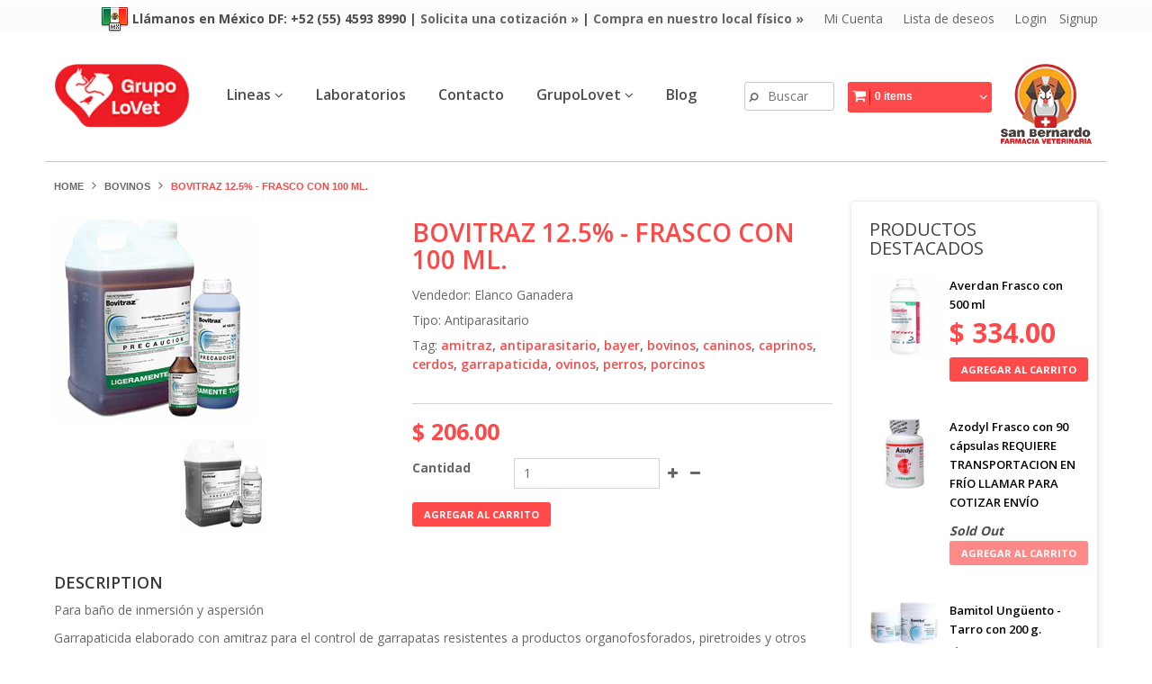

--- FILE ---
content_type: text/html; charset=utf-8
request_url: https://www.grupolovet.com/products/bovitraz-12-5-frasco-con-100-ml
body_size: 28339
content:
<!doctype html>
<!--[if IE 8 ]>    <html lang="en" class="no-js ie8"> <![endif]-->
<!--[if (gt IE 9)|!(IE)]><!--> <html lang="en" class="no-js"> <!--<![endif]-->
<head>
  
  <link rel="shortcut icon" href="//www.grupolovet.com/cdn/shop/t/6/assets/favicon.png?v=156031715151117833351494299081" type="image/png" />
  
  <meta charset="UTF-8">
  <meta http-equiv="Content-Type" content="text/html; charset=utf-8">
  <meta name="viewport" content="width=device-width, initial-scale=1, minimum-scale=1, maximum-scale=1" />
  <meta name="google-site-verification" content="S2qSpaNXD2ayFBul_r99gG7Q6rFjRmXlqIS4Ife7Jho" />
  <link rel="canonical" href="https://www.grupolovet.com/products/bovitraz-12-5-frasco-con-100-ml" />

  
  <meta name="description" content="Para baño de inmersión y aspersión Garrapaticida elaborado con amitraz para el control de garrapatas resistentes a productos organofosforados, piretroides y otros ectoparásitos FÓRMULA: Amitraz al 12.5%. DESCRIPCIÓN DEL PRODUCTO: Bovitraz está indicado como garrapaticida, sarnicida y piojicida para cerdos, bovinos, ovi" />
  

  
   <title>Bovitraz 12.5% - Frasco con 100 ml. | Grupo Lovet :: Farmacia Veterinaria San Bernardo :: Medicamentos veterinarios en general y de especialidad. Sucursales en Querétaro y CDMX.</title>
  

  


  <meta property="og:url" content="https://www.grupolovet.com/products/bovitraz-12-5-frasco-con-100-ml" />
  <meta property="og:title" content="Bovitraz 12.5% - Frasco con 100 ml." />
  <meta property="og:description" content="Para baño de inmersión y aspersión Garrapaticida elaborado con amitraz para el control de garrapatas resistentes a productos organofosforados, piretroides y otros ectoparásitos FÓRMULA: Amitraz al 12.5%. DESCRIPCIÓN DEL PRODUCTO: Bovitraz está indicado como garrapaticida, sarnicida y piojicida para cerdos, bovinos, ovinos y caninos (excepto razas pequeñas) para uso en aspersión y en baño de inmersión. INDICACIONES: Bovitraz está indicado contra los siguientes ectoparásitos: Garrapatas: Boophilus microplus. Boophilus decoloratus. Rhiphicephalus evertsi. Amblyomma hebraeum. Amblyomma cajennense. Hyalomma spp. Ixodes ricinus. Ácaros: Psoroptes spp. Sarcoptes scabiei. Dermanyssus gallinae. Demodex canis. Chorioptes bovis. Piojos: Lignognathus vituli. Lignognathus ovillus. Damalinia bovis. Damalinia ovis. Haematopinus" />
  <meta property="og:image" content="//www.grupolovet.com/cdn/shop/products/95407BOVITRAZ_n_medium.jpg?v=1571439963" />


   
  <link href='//fonts.googleapis.com/css?family=Open+Sans:300,400,500,600,700,800' rel='stylesheet' type='text/css'>
  
    
   
  <link href='//fonts.googleapis.com/css?family=Open+Sans:300,400,600,700,800' rel='stylesheet' type='text/css'>
  
  
   
  <link href='//fonts.googleapis.com/css?family=Droid+Sans:400,700' rel='stylesheet' type='text/css'>
  

  <link href="//netdna.bootstrapcdn.com/font-awesome/4.0.3/css/font-awesome.min.css" rel="stylesheet" type="text/css" media="all" />
  
  
  
  
    <link href="//www.grupolovet.com/cdn/shop/t/6/assets/jquery.fancybox-buttons.css?v=59176699672351066271705903674" rel="stylesheet" type="text/css" media="all" />
  
  
  <link href="//www.grupolovet.com/cdn/shop/t/6/assets/cs.animate.css?v=40522597814820462281494271851" rel="stylesheet" type="text/css" media="all" />
  <link href="//www.grupolovet.com/cdn/shop/t/6/assets/application.css?v=127743841592254432991705903674" rel="stylesheet" type="text/css" media="all" />
  
  <link href="//www.grupolovet.com/cdn/shop/t/6/assets/jquery.owl.carousel.css?v=164742933250176413881705903674" rel="stylesheet" type="text/css" media="all" />

  <link href="//www.grupolovet.com/cdn/shop/t/6/assets/bootstrap.min.3x.css?v=49688428095753298541494271850" rel="stylesheet" type="text/css" media="all" />
  
  <link href="//www.grupolovet.com/cdn/shop/t/6/assets/cs.bootstrap.3x.css?v=29585932722098492171498576734" rel="stylesheet" type="text/css" media="all" />
  
  <link href="//www.grupolovet.com/cdn/shop/t/6/assets/cs.global.css?v=73837115044894500581705903674" rel="stylesheet" type="text/css" media="all" />
  <link href="//www.grupolovet.com/cdn/shop/t/6/assets/cs.style.css?v=46066711409477536421705903674" rel="stylesheet" type="text/css" media="all" />
  <link href="//www.grupolovet.com/cdn/shop/t/6/assets/cs.media.3x.css?v=129168093753715554551512491219" rel="stylesheet" type="text/css" media="all" />
  
  <!--[if IE 8 ]> <link href="//www.grupolovet.com/cdn/shop/t/6/assets/ie8.css?v=181791031565007100521498576664" rel="stylesheet" type="text/css" media="all" /> <![endif]-->
  
  

  <script src="//www.grupolovet.com/cdn/shop/t/6/assets/jquery-1.8.2.min.js?v=16839718699480930611494271853" type="text/javascript"></script>
  <script src="//www.grupolovet.com/cdn/shop/t/6/assets/jquery.imagesloaded.min.js?v=87590947715040177931494271854" type="text/javascript"></script>

  <script src="//www.grupolovet.com/cdn/shop/t/6/assets/bootstrap.min.3x.js?v=161915585427673092901494271850" type="text/javascript"></script>
  
  
  
  
  
  <script src="//www.grupolovet.com/cdn/shop/t/6/assets/modernizr.js?v=98655220835448841881494271855" type="text/javascript"></script>
  <script src="//www.grupolovet.com/cdn/shop/t/6/assets/cs.optionSelect.js?v=51235643759929143371494271852" type="text/javascript"></script>
  <script src="//www.grupolovet.com/cdn/shop/t/6/assets/cs.customSelect.js?v=117160796027668327871494271851" type="text/javascript"></script>  
  <script src="//www.grupolovet.com/cdn/shop/t/6/assets/application.js?v=55374481372069057041494271861" type="text/javascript"></script>
  <script src="//www.grupolovet.com/cdn/shop/t/6/assets/jquery.owl.carousel.min.js?v=29039801512336166901494271854" type="text/javascript"></script>
  <script src="//www.grupolovet.com/cdn/shop/t/6/assets/skrollr.min.js?v=65272873373743340871494271856" type="text/javascript"></script>
  

  
  <script src="//www.grupolovet.com/cdn/shop/t/6/assets/jquery.isotope.min.js?v=67974478271122581441494271854" type="text/javascript"></script>
  
  
  
    <script src="//www.grupolovet.com/cdn/shop/t/6/assets/jquery.fancybox-buttons.js?v=55176213373343787281494271854" type="text/javascript"></script>
  
  
  <script src="/services/javascripts/currencies.js" type="text/javascript"></script>
  <script src="//www.grupolovet.com/cdn/shop/t/6/assets/jquery.currencies.min.js?v=148731906405125217661494271854" type="text/javascript"></script>
  <script src="//www.grupolovet.com/cdn/shop/t/6/assets/cs.script.js?v=68513049783961013651595967421" type="text/javascript"></script>
  
  <!--[if lt IE 9]>
  <script src="//www.grupolovet.com/cdn/shop/t/6/assets/html5shiv.js?v=6202902628171491491494271853"></script>
  <script src="//www.grupolovet.com/cdn/shop/t/6/assets/respond.min.js?v=141691373683291253341494271856"></script>
  <link href="//www.grupolovet.com/cdn/shop/t/6/assets/respond-proxy.html" id="respond-proxy" rel="respond-proxy" />
  <link href="https://www.grupolovet.com/pages/respond-js" id="respond-redirect" rel="respond-redirect" />
  <script src="https://www.grupolovet.com/pages/respond-js" type="text/javascript"></script>
  <![endif]-->
  
  <script>window.performance && window.performance.mark && window.performance.mark('shopify.content_for_header.start');</script><meta id="shopify-digital-wallet" name="shopify-digital-wallet" content="/2686861/digital_wallets/dialog">
<link rel="alternate" type="application/json+oembed" href="https://www.grupolovet.com/products/bovitraz-12-5-frasco-con-100-ml.oembed">
<script async="async" src="/checkouts/internal/preloads.js?locale=es-MX"></script>
<script id="shopify-features" type="application/json">{"accessToken":"b7f1188c66402f0e804ed21223c87f66","betas":["rich-media-storefront-analytics"],"domain":"www.grupolovet.com","predictiveSearch":true,"shopId":2686861,"locale":"es"}</script>
<script>var Shopify = Shopify || {};
Shopify.shop = "grupo-lovet.myshopify.com";
Shopify.locale = "es";
Shopify.currency = {"active":"MXN","rate":"1.0"};
Shopify.country = "MX";
Shopify.theme = {"name":"fashion-r13","id":173627280,"schema_name":null,"schema_version":null,"theme_store_id":null,"role":"main"};
Shopify.theme.handle = "null";
Shopify.theme.style = {"id":null,"handle":null};
Shopify.cdnHost = "www.grupolovet.com/cdn";
Shopify.routes = Shopify.routes || {};
Shopify.routes.root = "/";</script>
<script type="module">!function(o){(o.Shopify=o.Shopify||{}).modules=!0}(window);</script>
<script>!function(o){function n(){var o=[];function n(){o.push(Array.prototype.slice.apply(arguments))}return n.q=o,n}var t=o.Shopify=o.Shopify||{};t.loadFeatures=n(),t.autoloadFeatures=n()}(window);</script>
<script id="shop-js-analytics" type="application/json">{"pageType":"product"}</script>
<script defer="defer" async type="module" src="//www.grupolovet.com/cdn/shopifycloud/shop-js/modules/v2/client.init-shop-cart-sync_-aut3ZVe.es.esm.js"></script>
<script defer="defer" async type="module" src="//www.grupolovet.com/cdn/shopifycloud/shop-js/modules/v2/chunk.common_jR-HGkUL.esm.js"></script>
<script type="module">
  await import("//www.grupolovet.com/cdn/shopifycloud/shop-js/modules/v2/client.init-shop-cart-sync_-aut3ZVe.es.esm.js");
await import("//www.grupolovet.com/cdn/shopifycloud/shop-js/modules/v2/chunk.common_jR-HGkUL.esm.js");

  window.Shopify.SignInWithShop?.initShopCartSync?.({"fedCMEnabled":true,"windoidEnabled":true});

</script>
<script id="__st">var __st={"a":2686861,"offset":-21600,"reqid":"ec527b3d-94a8-4372-97aa-ae244a7056b3-1768981743","pageurl":"www.grupolovet.com\/products\/bovitraz-12-5-frasco-con-100-ml","u":"eaf11be391d2","p":"product","rtyp":"product","rid":163474029};</script>
<script>window.ShopifyPaypalV4VisibilityTracking = true;</script>
<script id="captcha-bootstrap">!function(){'use strict';const t='contact',e='account',n='new_comment',o=[[t,t],['blogs',n],['comments',n],[t,'customer']],c=[[e,'customer_login'],[e,'guest_login'],[e,'recover_customer_password'],[e,'create_customer']],r=t=>t.map((([t,e])=>`form[action*='/${t}']:not([data-nocaptcha='true']) input[name='form_type'][value='${e}']`)).join(','),a=t=>()=>t?[...document.querySelectorAll(t)].map((t=>t.form)):[];function s(){const t=[...o],e=r(t);return a(e)}const i='password',u='form_key',d=['recaptcha-v3-token','g-recaptcha-response','h-captcha-response',i],f=()=>{try{return window.sessionStorage}catch{return}},m='__shopify_v',_=t=>t.elements[u];function p(t,e,n=!1){try{const o=window.sessionStorage,c=JSON.parse(o.getItem(e)),{data:r}=function(t){const{data:e,action:n}=t;return t[m]||n?{data:e,action:n}:{data:t,action:n}}(c);for(const[e,n]of Object.entries(r))t.elements[e]&&(t.elements[e].value=n);n&&o.removeItem(e)}catch(o){console.error('form repopulation failed',{error:o})}}const l='form_type',E='cptcha';function T(t){t.dataset[E]=!0}const w=window,h=w.document,L='Shopify',v='ce_forms',y='captcha';let A=!1;((t,e)=>{const n=(g='f06e6c50-85a8-45c8-87d0-21a2b65856fe',I='https://cdn.shopify.com/shopifycloud/storefront-forms-hcaptcha/ce_storefront_forms_captcha_hcaptcha.v1.5.2.iife.js',D={infoText:'Protegido por hCaptcha',privacyText:'Privacidad',termsText:'Términos'},(t,e,n)=>{const o=w[L][v],c=o.bindForm;if(c)return c(t,g,e,D).then(n);var r;o.q.push([[t,g,e,D],n]),r=I,A||(h.body.append(Object.assign(h.createElement('script'),{id:'captcha-provider',async:!0,src:r})),A=!0)});var g,I,D;w[L]=w[L]||{},w[L][v]=w[L][v]||{},w[L][v].q=[],w[L][y]=w[L][y]||{},w[L][y].protect=function(t,e){n(t,void 0,e),T(t)},Object.freeze(w[L][y]),function(t,e,n,w,h,L){const[v,y,A,g]=function(t,e,n){const i=e?o:[],u=t?c:[],d=[...i,...u],f=r(d),m=r(i),_=r(d.filter((([t,e])=>n.includes(e))));return[a(f),a(m),a(_),s()]}(w,h,L),I=t=>{const e=t.target;return e instanceof HTMLFormElement?e:e&&e.form},D=t=>v().includes(t);t.addEventListener('submit',(t=>{const e=I(t);if(!e)return;const n=D(e)&&!e.dataset.hcaptchaBound&&!e.dataset.recaptchaBound,o=_(e),c=g().includes(e)&&(!o||!o.value);(n||c)&&t.preventDefault(),c&&!n&&(function(t){try{if(!f())return;!function(t){const e=f();if(!e)return;const n=_(t);if(!n)return;const o=n.value;o&&e.removeItem(o)}(t);const e=Array.from(Array(32),(()=>Math.random().toString(36)[2])).join('');!function(t,e){_(t)||t.append(Object.assign(document.createElement('input'),{type:'hidden',name:u})),t.elements[u].value=e}(t,e),function(t,e){const n=f();if(!n)return;const o=[...t.querySelectorAll(`input[type='${i}']`)].map((({name:t})=>t)),c=[...d,...o],r={};for(const[a,s]of new FormData(t).entries())c.includes(a)||(r[a]=s);n.setItem(e,JSON.stringify({[m]:1,action:t.action,data:r}))}(t,e)}catch(e){console.error('failed to persist form',e)}}(e),e.submit())}));const S=(t,e)=>{t&&!t.dataset[E]&&(n(t,e.some((e=>e===t))),T(t))};for(const o of['focusin','change'])t.addEventListener(o,(t=>{const e=I(t);D(e)&&S(e,y())}));const B=e.get('form_key'),M=e.get(l),P=B&&M;t.addEventListener('DOMContentLoaded',(()=>{const t=y();if(P)for(const e of t)e.elements[l].value===M&&p(e,B);[...new Set([...A(),...v().filter((t=>'true'===t.dataset.shopifyCaptcha))])].forEach((e=>S(e,t)))}))}(h,new URLSearchParams(w.location.search),n,t,e,['guest_login'])})(!0,!0)}();</script>
<script integrity="sha256-4kQ18oKyAcykRKYeNunJcIwy7WH5gtpwJnB7kiuLZ1E=" data-source-attribution="shopify.loadfeatures" defer="defer" src="//www.grupolovet.com/cdn/shopifycloud/storefront/assets/storefront/load_feature-a0a9edcb.js" crossorigin="anonymous"></script>
<script data-source-attribution="shopify.dynamic_checkout.dynamic.init">var Shopify=Shopify||{};Shopify.PaymentButton=Shopify.PaymentButton||{isStorefrontPortableWallets:!0,init:function(){window.Shopify.PaymentButton.init=function(){};var t=document.createElement("script");t.src="https://www.grupolovet.com/cdn/shopifycloud/portable-wallets/latest/portable-wallets.es.js",t.type="module",document.head.appendChild(t)}};
</script>
<script data-source-attribution="shopify.dynamic_checkout.buyer_consent">
  function portableWalletsHideBuyerConsent(e){var t=document.getElementById("shopify-buyer-consent"),n=document.getElementById("shopify-subscription-policy-button");t&&n&&(t.classList.add("hidden"),t.setAttribute("aria-hidden","true"),n.removeEventListener("click",e))}function portableWalletsShowBuyerConsent(e){var t=document.getElementById("shopify-buyer-consent"),n=document.getElementById("shopify-subscription-policy-button");t&&n&&(t.classList.remove("hidden"),t.removeAttribute("aria-hidden"),n.addEventListener("click",e))}window.Shopify?.PaymentButton&&(window.Shopify.PaymentButton.hideBuyerConsent=portableWalletsHideBuyerConsent,window.Shopify.PaymentButton.showBuyerConsent=portableWalletsShowBuyerConsent);
</script>
<script data-source-attribution="shopify.dynamic_checkout.cart.bootstrap">document.addEventListener("DOMContentLoaded",(function(){function t(){return document.querySelector("shopify-accelerated-checkout-cart, shopify-accelerated-checkout")}if(t())Shopify.PaymentButton.init();else{new MutationObserver((function(e,n){t()&&(Shopify.PaymentButton.init(),n.disconnect())})).observe(document.body,{childList:!0,subtree:!0})}}));
</script>

<script>window.performance && window.performance.mark && window.performance.mark('shopify.content_for_header.end');</script>
  
<link href="https://monorail-edge.shopifysvc.com" rel="dns-prefetch">
<script>(function(){if ("sendBeacon" in navigator && "performance" in window) {try {var session_token_from_headers = performance.getEntriesByType('navigation')[0].serverTiming.find(x => x.name == '_s').description;} catch {var session_token_from_headers = undefined;}var session_cookie_matches = document.cookie.match(/_shopify_s=([^;]*)/);var session_token_from_cookie = session_cookie_matches && session_cookie_matches.length === 2 ? session_cookie_matches[1] : "";var session_token = session_token_from_headers || session_token_from_cookie || "";function handle_abandonment_event(e) {var entries = performance.getEntries().filter(function(entry) {return /monorail-edge.shopifysvc.com/.test(entry.name);});if (!window.abandonment_tracked && entries.length === 0) {window.abandonment_tracked = true;var currentMs = Date.now();var navigation_start = performance.timing.navigationStart;var payload = {shop_id: 2686861,url: window.location.href,navigation_start,duration: currentMs - navigation_start,session_token,page_type: "product"};window.navigator.sendBeacon("https://monorail-edge.shopifysvc.com/v1/produce", JSON.stringify({schema_id: "online_store_buyer_site_abandonment/1.1",payload: payload,metadata: {event_created_at_ms: currentMs,event_sent_at_ms: currentMs}}));}}window.addEventListener('pagehide', handle_abandonment_event);}}());</script>
<script id="web-pixels-manager-setup">(function e(e,d,r,n,o){if(void 0===o&&(o={}),!Boolean(null===(a=null===(i=window.Shopify)||void 0===i?void 0:i.analytics)||void 0===a?void 0:a.replayQueue)){var i,a;window.Shopify=window.Shopify||{};var t=window.Shopify;t.analytics=t.analytics||{};var s=t.analytics;s.replayQueue=[],s.publish=function(e,d,r){return s.replayQueue.push([e,d,r]),!0};try{self.performance.mark("wpm:start")}catch(e){}var l=function(){var e={modern:/Edge?\/(1{2}[4-9]|1[2-9]\d|[2-9]\d{2}|\d{4,})\.\d+(\.\d+|)|Firefox\/(1{2}[4-9]|1[2-9]\d|[2-9]\d{2}|\d{4,})\.\d+(\.\d+|)|Chrom(ium|e)\/(9{2}|\d{3,})\.\d+(\.\d+|)|(Maci|X1{2}).+ Version\/(15\.\d+|(1[6-9]|[2-9]\d|\d{3,})\.\d+)([,.]\d+|)( \(\w+\)|)( Mobile\/\w+|) Safari\/|Chrome.+OPR\/(9{2}|\d{3,})\.\d+\.\d+|(CPU[ +]OS|iPhone[ +]OS|CPU[ +]iPhone|CPU IPhone OS|CPU iPad OS)[ +]+(15[._]\d+|(1[6-9]|[2-9]\d|\d{3,})[._]\d+)([._]\d+|)|Android:?[ /-](13[3-9]|1[4-9]\d|[2-9]\d{2}|\d{4,})(\.\d+|)(\.\d+|)|Android.+Firefox\/(13[5-9]|1[4-9]\d|[2-9]\d{2}|\d{4,})\.\d+(\.\d+|)|Android.+Chrom(ium|e)\/(13[3-9]|1[4-9]\d|[2-9]\d{2}|\d{4,})\.\d+(\.\d+|)|SamsungBrowser\/([2-9]\d|\d{3,})\.\d+/,legacy:/Edge?\/(1[6-9]|[2-9]\d|\d{3,})\.\d+(\.\d+|)|Firefox\/(5[4-9]|[6-9]\d|\d{3,})\.\d+(\.\d+|)|Chrom(ium|e)\/(5[1-9]|[6-9]\d|\d{3,})\.\d+(\.\d+|)([\d.]+$|.*Safari\/(?![\d.]+ Edge\/[\d.]+$))|(Maci|X1{2}).+ Version\/(10\.\d+|(1[1-9]|[2-9]\d|\d{3,})\.\d+)([,.]\d+|)( \(\w+\)|)( Mobile\/\w+|) Safari\/|Chrome.+OPR\/(3[89]|[4-9]\d|\d{3,})\.\d+\.\d+|(CPU[ +]OS|iPhone[ +]OS|CPU[ +]iPhone|CPU IPhone OS|CPU iPad OS)[ +]+(10[._]\d+|(1[1-9]|[2-9]\d|\d{3,})[._]\d+)([._]\d+|)|Android:?[ /-](13[3-9]|1[4-9]\d|[2-9]\d{2}|\d{4,})(\.\d+|)(\.\d+|)|Mobile Safari.+OPR\/([89]\d|\d{3,})\.\d+\.\d+|Android.+Firefox\/(13[5-9]|1[4-9]\d|[2-9]\d{2}|\d{4,})\.\d+(\.\d+|)|Android.+Chrom(ium|e)\/(13[3-9]|1[4-9]\d|[2-9]\d{2}|\d{4,})\.\d+(\.\d+|)|Android.+(UC? ?Browser|UCWEB|U3)[ /]?(15\.([5-9]|\d{2,})|(1[6-9]|[2-9]\d|\d{3,})\.\d+)\.\d+|SamsungBrowser\/(5\.\d+|([6-9]|\d{2,})\.\d+)|Android.+MQ{2}Browser\/(14(\.(9|\d{2,})|)|(1[5-9]|[2-9]\d|\d{3,})(\.\d+|))(\.\d+|)|K[Aa][Ii]OS\/(3\.\d+|([4-9]|\d{2,})\.\d+)(\.\d+|)/},d=e.modern,r=e.legacy,n=navigator.userAgent;return n.match(d)?"modern":n.match(r)?"legacy":"unknown"}(),u="modern"===l?"modern":"legacy",c=(null!=n?n:{modern:"",legacy:""})[u],f=function(e){return[e.baseUrl,"/wpm","/b",e.hashVersion,"modern"===e.buildTarget?"m":"l",".js"].join("")}({baseUrl:d,hashVersion:r,buildTarget:u}),m=function(e){var d=e.version,r=e.bundleTarget,n=e.surface,o=e.pageUrl,i=e.monorailEndpoint;return{emit:function(e){var a=e.status,t=e.errorMsg,s=(new Date).getTime(),l=JSON.stringify({metadata:{event_sent_at_ms:s},events:[{schema_id:"web_pixels_manager_load/3.1",payload:{version:d,bundle_target:r,page_url:o,status:a,surface:n,error_msg:t},metadata:{event_created_at_ms:s}}]});if(!i)return console&&console.warn&&console.warn("[Web Pixels Manager] No Monorail endpoint provided, skipping logging."),!1;try{return self.navigator.sendBeacon.bind(self.navigator)(i,l)}catch(e){}var u=new XMLHttpRequest;try{return u.open("POST",i,!0),u.setRequestHeader("Content-Type","text/plain"),u.send(l),!0}catch(e){return console&&console.warn&&console.warn("[Web Pixels Manager] Got an unhandled error while logging to Monorail."),!1}}}}({version:r,bundleTarget:l,surface:e.surface,pageUrl:self.location.href,monorailEndpoint:e.monorailEndpoint});try{o.browserTarget=l,function(e){var d=e.src,r=e.async,n=void 0===r||r,o=e.onload,i=e.onerror,a=e.sri,t=e.scriptDataAttributes,s=void 0===t?{}:t,l=document.createElement("script"),u=document.querySelector("head"),c=document.querySelector("body");if(l.async=n,l.src=d,a&&(l.integrity=a,l.crossOrigin="anonymous"),s)for(var f in s)if(Object.prototype.hasOwnProperty.call(s,f))try{l.dataset[f]=s[f]}catch(e){}if(o&&l.addEventListener("load",o),i&&l.addEventListener("error",i),u)u.appendChild(l);else{if(!c)throw new Error("Did not find a head or body element to append the script");c.appendChild(l)}}({src:f,async:!0,onload:function(){if(!function(){var e,d;return Boolean(null===(d=null===(e=window.Shopify)||void 0===e?void 0:e.analytics)||void 0===d?void 0:d.initialized)}()){var d=window.webPixelsManager.init(e)||void 0;if(d){var r=window.Shopify.analytics;r.replayQueue.forEach((function(e){var r=e[0],n=e[1],o=e[2];d.publishCustomEvent(r,n,o)})),r.replayQueue=[],r.publish=d.publishCustomEvent,r.visitor=d.visitor,r.initialized=!0}}},onerror:function(){return m.emit({status:"failed",errorMsg:"".concat(f," has failed to load")})},sri:function(e){var d=/^sha384-[A-Za-z0-9+/=]+$/;return"string"==typeof e&&d.test(e)}(c)?c:"",scriptDataAttributes:o}),m.emit({status:"loading"})}catch(e){m.emit({status:"failed",errorMsg:(null==e?void 0:e.message)||"Unknown error"})}}})({shopId: 2686861,storefrontBaseUrl: "https://www.grupolovet.com",extensionsBaseUrl: "https://extensions.shopifycdn.com/cdn/shopifycloud/web-pixels-manager",monorailEndpoint: "https://monorail-edge.shopifysvc.com/unstable/produce_batch",surface: "storefront-renderer",enabledBetaFlags: ["2dca8a86"],webPixelsConfigList: [{"id":"599392336","configuration":"{\"config\":\"{\\\"google_tag_ids\\\":[\\\"G-HWBJNM8TPC\\\",\\\"G-0BDGVEPPLR\\\"],\\\"target_country\\\":\\\"ZZ\\\",\\\"gtag_events\\\":[{\\\"type\\\":\\\"begin_checkout\\\",\\\"action_label\\\":[\\\"G-HWBJNM8TPC\\\",\\\"G-0BDGVEPPLR\\\"]},{\\\"type\\\":\\\"search\\\",\\\"action_label\\\":[\\\"G-HWBJNM8TPC\\\",\\\"G-0BDGVEPPLR\\\"]},{\\\"type\\\":\\\"view_item\\\",\\\"action_label\\\":[\\\"G-HWBJNM8TPC\\\",\\\"G-0BDGVEPPLR\\\"]},{\\\"type\\\":\\\"purchase\\\",\\\"action_label\\\":[\\\"G-HWBJNM8TPC\\\",\\\"G-0BDGVEPPLR\\\"]},{\\\"type\\\":\\\"page_view\\\",\\\"action_label\\\":[\\\"G-HWBJNM8TPC\\\",\\\"G-0BDGVEPPLR\\\"]},{\\\"type\\\":\\\"add_payment_info\\\",\\\"action_label\\\":[\\\"G-HWBJNM8TPC\\\",\\\"G-0BDGVEPPLR\\\"]},{\\\"type\\\":\\\"add_to_cart\\\",\\\"action_label\\\":[\\\"G-HWBJNM8TPC\\\",\\\"G-0BDGVEPPLR\\\"]}],\\\"enable_monitoring_mode\\\":false}\"}","eventPayloadVersion":"v1","runtimeContext":"OPEN","scriptVersion":"b2a88bafab3e21179ed38636efcd8a93","type":"APP","apiClientId":1780363,"privacyPurposes":[],"dataSharingAdjustments":{"protectedCustomerApprovalScopes":["read_customer_address","read_customer_email","read_customer_name","read_customer_personal_data","read_customer_phone"]}},{"id":"32276560","eventPayloadVersion":"v1","runtimeContext":"LAX","scriptVersion":"1","type":"CUSTOM","privacyPurposes":["MARKETING"],"name":"Meta pixel (migrated)"},{"id":"60031056","eventPayloadVersion":"v1","runtimeContext":"LAX","scriptVersion":"1","type":"CUSTOM","privacyPurposes":["ANALYTICS"],"name":"Google Analytics tag (migrated)"},{"id":"shopify-app-pixel","configuration":"{}","eventPayloadVersion":"v1","runtimeContext":"STRICT","scriptVersion":"0450","apiClientId":"shopify-pixel","type":"APP","privacyPurposes":["ANALYTICS","MARKETING"]},{"id":"shopify-custom-pixel","eventPayloadVersion":"v1","runtimeContext":"LAX","scriptVersion":"0450","apiClientId":"shopify-pixel","type":"CUSTOM","privacyPurposes":["ANALYTICS","MARKETING"]}],isMerchantRequest: false,initData: {"shop":{"name":"Grupo Lovet :: Farmacia Veterinaria San Bernardo :: Medicamentos veterinarios en general y de especialidad. Sucursales en Querétaro y CDMX.","paymentSettings":{"currencyCode":"MXN"},"myshopifyDomain":"grupo-lovet.myshopify.com","countryCode":"MX","storefrontUrl":"https:\/\/www.grupolovet.com"},"customer":null,"cart":null,"checkout":null,"productVariants":[{"price":{"amount":206.0,"currencyCode":"MXN"},"product":{"title":"Bovitraz 12.5% - Frasco con 100 ml.","vendor":"Elanco Ganadera","id":"163474029","untranslatedTitle":"Bovitraz 12.5% - Frasco con 100 ml.","url":"\/products\/bovitraz-12-5-frasco-con-100-ml","type":"Antiparasitario"},"id":"374815231","image":{"src":"\/\/www.grupolovet.com\/cdn\/shop\/products\/95407BOVITRAZ_n.jpg?v=1571439963"},"sku":"","title":"Default Title","untranslatedTitle":"Default Title"}],"purchasingCompany":null},},"https://www.grupolovet.com/cdn","fcfee988w5aeb613cpc8e4bc33m6693e112",{"modern":"","legacy":""},{"shopId":"2686861","storefrontBaseUrl":"https:\/\/www.grupolovet.com","extensionBaseUrl":"https:\/\/extensions.shopifycdn.com\/cdn\/shopifycloud\/web-pixels-manager","surface":"storefront-renderer","enabledBetaFlags":"[\"2dca8a86\"]","isMerchantRequest":"false","hashVersion":"fcfee988w5aeb613cpc8e4bc33m6693e112","publish":"custom","events":"[[\"page_viewed\",{}],[\"product_viewed\",{\"productVariant\":{\"price\":{\"amount\":206.0,\"currencyCode\":\"MXN\"},\"product\":{\"title\":\"Bovitraz 12.5% - Frasco con 100 ml.\",\"vendor\":\"Elanco Ganadera\",\"id\":\"163474029\",\"untranslatedTitle\":\"Bovitraz 12.5% - Frasco con 100 ml.\",\"url\":\"\/products\/bovitraz-12-5-frasco-con-100-ml\",\"type\":\"Antiparasitario\"},\"id\":\"374815231\",\"image\":{\"src\":\"\/\/www.grupolovet.com\/cdn\/shop\/products\/95407BOVITRAZ_n.jpg?v=1571439963\"},\"sku\":\"\",\"title\":\"Default Title\",\"untranslatedTitle\":\"Default Title\"}}]]"});</script><script>
  window.ShopifyAnalytics = window.ShopifyAnalytics || {};
  window.ShopifyAnalytics.meta = window.ShopifyAnalytics.meta || {};
  window.ShopifyAnalytics.meta.currency = 'MXN';
  var meta = {"product":{"id":163474029,"gid":"gid:\/\/shopify\/Product\/163474029","vendor":"Elanco Ganadera","type":"Antiparasitario","handle":"bovitraz-12-5-frasco-con-100-ml","variants":[{"id":374815231,"price":20600,"name":"Bovitraz 12.5% - Frasco con 100 ml.","public_title":null,"sku":""}],"remote":false},"page":{"pageType":"product","resourceType":"product","resourceId":163474029,"requestId":"ec527b3d-94a8-4372-97aa-ae244a7056b3-1768981743"}};
  for (var attr in meta) {
    window.ShopifyAnalytics.meta[attr] = meta[attr];
  }
</script>
<script class="analytics">
  (function () {
    var customDocumentWrite = function(content) {
      var jquery = null;

      if (window.jQuery) {
        jquery = window.jQuery;
      } else if (window.Checkout && window.Checkout.$) {
        jquery = window.Checkout.$;
      }

      if (jquery) {
        jquery('body').append(content);
      }
    };

    var hasLoggedConversion = function(token) {
      if (token) {
        return document.cookie.indexOf('loggedConversion=' + token) !== -1;
      }
      return false;
    }

    var setCookieIfConversion = function(token) {
      if (token) {
        var twoMonthsFromNow = new Date(Date.now());
        twoMonthsFromNow.setMonth(twoMonthsFromNow.getMonth() + 2);

        document.cookie = 'loggedConversion=' + token + '; expires=' + twoMonthsFromNow;
      }
    }

    var trekkie = window.ShopifyAnalytics.lib = window.trekkie = window.trekkie || [];
    if (trekkie.integrations) {
      return;
    }
    trekkie.methods = [
      'identify',
      'page',
      'ready',
      'track',
      'trackForm',
      'trackLink'
    ];
    trekkie.factory = function(method) {
      return function() {
        var args = Array.prototype.slice.call(arguments);
        args.unshift(method);
        trekkie.push(args);
        return trekkie;
      };
    };
    for (var i = 0; i < trekkie.methods.length; i++) {
      var key = trekkie.methods[i];
      trekkie[key] = trekkie.factory(key);
    }
    trekkie.load = function(config) {
      trekkie.config = config || {};
      trekkie.config.initialDocumentCookie = document.cookie;
      var first = document.getElementsByTagName('script')[0];
      var script = document.createElement('script');
      script.type = 'text/javascript';
      script.onerror = function(e) {
        var scriptFallback = document.createElement('script');
        scriptFallback.type = 'text/javascript';
        scriptFallback.onerror = function(error) {
                var Monorail = {
      produce: function produce(monorailDomain, schemaId, payload) {
        var currentMs = new Date().getTime();
        var event = {
          schema_id: schemaId,
          payload: payload,
          metadata: {
            event_created_at_ms: currentMs,
            event_sent_at_ms: currentMs
          }
        };
        return Monorail.sendRequest("https://" + monorailDomain + "/v1/produce", JSON.stringify(event));
      },
      sendRequest: function sendRequest(endpointUrl, payload) {
        // Try the sendBeacon API
        if (window && window.navigator && typeof window.navigator.sendBeacon === 'function' && typeof window.Blob === 'function' && !Monorail.isIos12()) {
          var blobData = new window.Blob([payload], {
            type: 'text/plain'
          });

          if (window.navigator.sendBeacon(endpointUrl, blobData)) {
            return true;
          } // sendBeacon was not successful

        } // XHR beacon

        var xhr = new XMLHttpRequest();

        try {
          xhr.open('POST', endpointUrl);
          xhr.setRequestHeader('Content-Type', 'text/plain');
          xhr.send(payload);
        } catch (e) {
          console.log(e);
        }

        return false;
      },
      isIos12: function isIos12() {
        return window.navigator.userAgent.lastIndexOf('iPhone; CPU iPhone OS 12_') !== -1 || window.navigator.userAgent.lastIndexOf('iPad; CPU OS 12_') !== -1;
      }
    };
    Monorail.produce('monorail-edge.shopifysvc.com',
      'trekkie_storefront_load_errors/1.1',
      {shop_id: 2686861,
      theme_id: 173627280,
      app_name: "storefront",
      context_url: window.location.href,
      source_url: "//www.grupolovet.com/cdn/s/trekkie.storefront.cd680fe47e6c39ca5d5df5f0a32d569bc48c0f27.min.js"});

        };
        scriptFallback.async = true;
        scriptFallback.src = '//www.grupolovet.com/cdn/s/trekkie.storefront.cd680fe47e6c39ca5d5df5f0a32d569bc48c0f27.min.js';
        first.parentNode.insertBefore(scriptFallback, first);
      };
      script.async = true;
      script.src = '//www.grupolovet.com/cdn/s/trekkie.storefront.cd680fe47e6c39ca5d5df5f0a32d569bc48c0f27.min.js';
      first.parentNode.insertBefore(script, first);
    };
    trekkie.load(
      {"Trekkie":{"appName":"storefront","development":false,"defaultAttributes":{"shopId":2686861,"isMerchantRequest":null,"themeId":173627280,"themeCityHash":"13238328385805229729","contentLanguage":"es","currency":"MXN","eventMetadataId":"9cf9436a-ec77-4551-b9f1-424289350c91"},"isServerSideCookieWritingEnabled":true,"monorailRegion":"shop_domain","enabledBetaFlags":["65f19447"]},"Session Attribution":{},"S2S":{"facebookCapiEnabled":false,"source":"trekkie-storefront-renderer","apiClientId":580111}}
    );

    var loaded = false;
    trekkie.ready(function() {
      if (loaded) return;
      loaded = true;

      window.ShopifyAnalytics.lib = window.trekkie;

      var originalDocumentWrite = document.write;
      document.write = customDocumentWrite;
      try { window.ShopifyAnalytics.merchantGoogleAnalytics.call(this); } catch(error) {};
      document.write = originalDocumentWrite;

      window.ShopifyAnalytics.lib.page(null,{"pageType":"product","resourceType":"product","resourceId":163474029,"requestId":"ec527b3d-94a8-4372-97aa-ae244a7056b3-1768981743","shopifyEmitted":true});

      var match = window.location.pathname.match(/checkouts\/(.+)\/(thank_you|post_purchase)/)
      var token = match? match[1]: undefined;
      if (!hasLoggedConversion(token)) {
        setCookieIfConversion(token);
        window.ShopifyAnalytics.lib.track("Viewed Product",{"currency":"MXN","variantId":374815231,"productId":163474029,"productGid":"gid:\/\/shopify\/Product\/163474029","name":"Bovitraz 12.5% - Frasco con 100 ml.","price":"206.00","sku":"","brand":"Elanco Ganadera","variant":null,"category":"Antiparasitario","nonInteraction":true,"remote":false},undefined,undefined,{"shopifyEmitted":true});
      window.ShopifyAnalytics.lib.track("monorail:\/\/trekkie_storefront_viewed_product\/1.1",{"currency":"MXN","variantId":374815231,"productId":163474029,"productGid":"gid:\/\/shopify\/Product\/163474029","name":"Bovitraz 12.5% - Frasco con 100 ml.","price":"206.00","sku":"","brand":"Elanco Ganadera","variant":null,"category":"Antiparasitario","nonInteraction":true,"remote":false,"referer":"https:\/\/www.grupolovet.com\/products\/bovitraz-12-5-frasco-con-100-ml"});
      }
    });


        var eventsListenerScript = document.createElement('script');
        eventsListenerScript.async = true;
        eventsListenerScript.src = "//www.grupolovet.com/cdn/shopifycloud/storefront/assets/shop_events_listener-3da45d37.js";
        document.getElementsByTagName('head')[0].appendChild(eventsListenerScript);

})();</script>
  <script>
  if (!window.ga || (window.ga && typeof window.ga !== 'function')) {
    window.ga = function ga() {
      (window.ga.q = window.ga.q || []).push(arguments);
      if (window.Shopify && window.Shopify.analytics && typeof window.Shopify.analytics.publish === 'function') {
        window.Shopify.analytics.publish("ga_stub_called", {}, {sendTo: "google_osp_migration"});
      }
      console.error("Shopify's Google Analytics stub called with:", Array.from(arguments), "\nSee https://help.shopify.com/manual/promoting-marketing/pixels/pixel-migration#google for more information.");
    };
    if (window.Shopify && window.Shopify.analytics && typeof window.Shopify.analytics.publish === 'function') {
      window.Shopify.analytics.publish("ga_stub_initialized", {}, {sendTo: "google_osp_migration"});
    }
  }
</script>
<script
  defer
  src="https://www.grupolovet.com/cdn/shopifycloud/perf-kit/shopify-perf-kit-3.0.4.min.js"
  data-application="storefront-renderer"
  data-shop-id="2686861"
  data-render-region="gcp-us-central1"
  data-page-type="product"
  data-theme-instance-id="173627280"
  data-theme-name=""
  data-theme-version=""
  data-monorail-region="shop_domain"
  data-resource-timing-sampling-rate="10"
  data-shs="true"
  data-shs-beacon="true"
  data-shs-export-with-fetch="true"
  data-shs-logs-sample-rate="1"
  data-shs-beacon-endpoint="https://www.grupolovet.com/api/collect"
></script>
</head>
<body itemscope itemtype="http://schema.org/WebPage" class="templateProduct">
  <!-- Header -->
  <header id="top" class="fadeInDownBig clearfix">
    <!--top-->
    <div class="top">
      <!--container-->
      <div class="container">
        <div class="row">
        <div class="col-md-10 col-lg-10 header-left hidden-xs">
          
        </div>
       
          
          <div class="col-md-20 col-lg-20 header-right hidden-xs">
 

 <img alt="Grupo Lovet Mexico" src="https://cdn.shopify.com/s/files/1/0039/0182/files/flag_mexico.png?14381657242661294135" /> <strong>Llámanos en México DF: +52 (55) 4593 8990  | </strong> <a href="/pages/contacto">  <strong>Solicita una cotización »</strong></a>  <strong> | </strong> 

</strong> <a href="/pages/ubicacion">  <strong>Compra en nuestro local físico »</strong></a>
  
            
          <div class="account">
            <a href="/account">Mi Cuenta</a>
          </div>
          
          <div class="wishlist">
            <a href="/account">Lista de deseos</a>
          </div>
          
          <div class="customer-links">
            
  
  <ul id="accounts" class="list-inline">
    
    <li class="login">
      
      <span id="loginButton" class="dropdown-toggle" data-toggle="dropdown">
        Login
        <i class="sub-dropdown1"></i>
        <i class="sub-dropdown"></i>
      </span>
      
      <!-- Customer Account Login -->
      <div id="loginBox" class="dropdown-menu text-left">
        <form method="post" action="/account/login" id="customer_login" accept-charset="UTF-8" data-login-with-shop-sign-in="true"><input type="hidden" name="form_type" value="customer_login" /><input type="hidden" name="utf8" value="✓" />
        
        <div id="bodyBox">
          <ul class="control-container customer-accounts list-unstyled">
            <li class="clearfix">
              <label for="customer_email_box" class="control-label">Email <span class="req">*</span></label>
              <input type="email" value="" name="customer[email]" id="customer_email_box" class="form-control" />
            </li>
            
            <li class="clearfix">
              <label for="customer_password_box" class="control-label">Password <span class="req">*</span></label>
              <input type="password" value="" name="customer[password]" id="customer_password_box" class="form-control password" />
            </li>
            
            
            <li class="clearfix last1">
              <button class="btn" type="submit">Entrar</button>
              <span>or</span>
              <a href="/account/register">Crear una cuenta</a>
            </li>
          </ul>
        </div>
        </form>
      </div>
      
      
    </li>
     
    <li class="register">
     <a href="https://account.grupolovet.com?locale=es" id="customer_register_link">Signup</a>
    </li>
    
    
  </ul>
  


          </div>
          </div>
        </div><!--end container-->
      </div>
    </div>
    
    <br clear =all>
    
    <!--End top-->
    
    <div class="container">
    
      <!--top other-->
<div class="row top-other">
  <div class="top-logo col-md-2">
    <a id="site-title" href="/" title="Grupo Lovet :: Farmacia Veterinaria San Bernardo :: Medicamentos veterinarios en general y de especialidad. Sucursales en Querétaro y CDMX.">
      
      <img class="" src="//www.grupolovet.com/cdn/shop/t/6/assets/logo.png?v=147671963692607959431512491093" alt="Grupo Lovet :: Farmacia Veterinaria San Bernardo :: Medicamentos veterinarios en general y de especialidad. Sucursales en Querétaro y CDMX." />
      
    </a>

  </div>
  <div class="top-navigation col-md-11">
    
<nav class="navbar" role="navigation">
  <div class="clearfix">
    <div class="navbar-header">
      <button type="button" class="navbar-toggle" data-toggle="collapse" data-target=".navbar-collapse">
        <span class="sr-only">Toggle main navigation</span>
        <span class="icon-bar"></span>
        <span class="icon-bar"></span>
        <span class="icon-bar"></span>
      </button>
    </div>
   
     <div class="is-mobile visible-xs">
<center>
<img src="https://cdn.shopify.com/s/files/1/0268/6861/files/escribenos.gif?6316922134057753350" width="300" height="175">
<br><br></center></div>
    
    <div class="is-mobile visible-xs">
      <ul class="list-inline">
        <li class="is-mobile-menu">
          <div class="btn-navbar" data-toggle="collapse" data-target=".navbar-collapse">
            <span class="icon-bar-group">
              <span class="icon-bar"></span>
              <span class="icon-bar"></span>
              <span class="icon-bar"></span>
            </span>
          </div>
        </li>
        
        
        <li class="is-mobile-login">
          <div class="btn-group">
            <div class="dropdown-toggle" data-toggle="dropdown">
              <i class="fa fa-user"></i>
            </div>
            <ul class="customer dropdown-menu">
              
              <li class="logout">
                <a href="/account/login">Entrar</a>
              </li>
              <li class="account">
                <a href="/account/register">Registro</a>
              </li>
              
            </ul>
          </div>
        </li>
        
        
        
        
        <li class="is-mobile-cart">
          <a href="/cart"><i class="fa fa-shopping-cart"></i></a>
        </li>
        
        <li class="is-mobile-wishlist">
          <a href="/account"><i class="fa fa-heart"></i></a>
        </li>
        
      </ul>
    </div>
    
    <div class="collapse navbar-collapse"> 
      <ul class="nav navbar-nav hoverMenuWrapper">
        
        

<li class=" dropdown">
  <a href="/" class="dropdown-toggle dropdown-link" data-toggle="dropdown">
    
    <span>Lineas</span>
    
    <i class="fa fa-angle-down"></i>
    
    
    <i class="sub-dropdown1 visible-md visible-lg"></i>
    <i class="sub-dropdown visible-md visible-lg"></i>
  </a>
  <ul class="dropdown-menu">
    
    

<li class=""><a tabindex="-1" href="/collections/mascotas-top" title="Mascotas">Mascotas</a></li>


    
    

<li class=""><a tabindex="-1" href="/collections/top-aves" title="Gallos y aves">Gallos y aves</a></li>


    
    

<li class=""><a tabindex="-1" href="/collections/top-caballos" title="Caballos">Caballos</a></li>


    
    

<li class=""><a tabindex="-1" href="/collections/top-ganado-1" title="Ganado">Ganado</a></li>


    
    

<li class=""><a tabindex="-1" href="/collections/top-ganado" title="Dermatológicos">Dermatológicos</a></li>


    
    

<li class=""><a tabindex="-1" href="/collections/top-antibioticos" title="Antibióticos">Antibióticos</a></li>


    
    

<li class=""><a tabindex="-1" href="/collections/top-vitaminicos" title="Vitamínicos">Vitamínicos</a></li>


    
    

<li class=""><a tabindex="-1" href="/collections/top-antibioticos" title="Antipulgas">Antipulgas</a></li>


    
    

<li class=""><a tabindex="-1" href="/collections/top-vacunas" title="Vacunas">Vacunas</a></li>


    
    

<li class=""><a tabindex="-1" href="/collections/top-especialidades" title="Especialidades">Especialidades</a></li>


    
    

<li class=""><a tabindex="-1" href="/collections" title="Todas las categorías">Todas las categorías</a></li>


    
  </ul>
</li>

        
        

<li class="">
  <a href="/pages/laboratorios">
    <span>Laboratorios</span>
  </a>
</li>

        
        

<li class="">
  <a href="/pages/contacto">
    <span>Contacto</span>
  </a>
</li>

        
        

<li class=" dropdown">
  <a href="/pages/grupo-lovet-distribuidora-de-medicamentos-veterinarios-en-mexico" class="dropdown-toggle dropdown-link" data-toggle="dropdown">
    
    <span>GrupoLovet</span>
    
    <i class="fa fa-angle-down"></i>
    
    
    <i class="sub-dropdown1 visible-md visible-lg"></i>
    <i class="sub-dropdown visible-md visible-lg"></i>
  </a>
  <ul class="dropdown-menu">
    
    

<li class=""><a tabindex="-1" href="/pages/formas-de-pago" title="Formas de pago">Formas de pago</a></li>


    
    

<li class=""><a tabindex="-1" href="/pages/costos-de-envio" title="Costos de envío">Costos de envío</a></li>


    
    

<li class=""><a tabindex="-1" href="/pages/venta-de-mayoreo" title="Descuento por mayoreo">Descuento por mayoreo</a></li>


    
    

<li class=""><a tabindex="-1" href="/pages/grupo-lovet-distribuidora-de-medicamentos-veterinarios-en-mexico" title="Quienes somos">Quienes somos</a></li>


    
    

<li class=""><a tabindex="-1" href="/pages/ubicacion" title="Farmacia Veterinaria San Bernardo">Farmacia Veterinaria San Bernardo</a></li>


    
  </ul>
</li>

        
        

<li class="">
  <a href="/blogs/noticias">
    <span>Blog</span>
  </a>
</li>

        
      </ul>       
    </div>
  </div>
</nav>

    
  </div>
  
  <div class="top-search col-md-5">
    

    
    
    <div class="header-search">
    <form id="header-search" class="search-form" action="/search" method="get">
      
      <button type="submit" class="search-submit" title="Search">
        <i class="fa fa-search"></i>
      </button>
      
      <input type="hidden" name="type" value="product" />
      <input type="text" class="" name="q" value="" accesskey="4" autocomplete="off" placeholder="Buscar" />
    </form>
    </div>
    
    
    
    <div class="umbrella hidden-xs">			
      <div id="umbrella" class="list-inline unmargin">
        <div class="cart-link">
          <a href="/cart" class="dropdown-toggle dropdown-link" data-toggle="dropdown">
            <i class="sub-dropdown1"></i>
            <i class="sub-dropdown"></i>
            
            <div class="num-items-in-cart">
              <span class="icon">
                <i class="fa fa-shopping-cart"></i>
                <span class="number">0 items</span>
              </span>
              <i class="fa fa-angle-down"></i>
            </div>
          </a>
          
          
          <div id="cart-info" class="dropdown-menu">
            <div class="cart-heading"><a href="/cart">Mi carrito</a></div>
            <div id="cart-content">
              <div class="loading">
                <img src="//www.grupolovet.com/cdn/shop/t/6/assets/loader.gif?v=147071982126738704471494271855" alt="" />
              </div>
            </div>
          </div>
          
        </div>
      </div>
    </div>
    
  </div>
            <a href="https://www.grupolovet.com/pages/ubicacion"><img src="https://cdn.shopify.com/s/files/1/0268/6861/files/logoFVSB.png?12964352785858123161" alt="Farmacia veterinaria San Bernardo"></a>

</div>
<!--End top other-->
    
    </div>
    
  </header>
  <div id="content-wrapper-parent">
    <div id="content-wrapper">
      
      
      
      <!-- Content -->
      <div id="content" class="container clearfix">
        
        
        <div id="breadcrumb" class="row breadcrumb">
  <div class="" itemprop="breadcrumb">
    <a href="/" class="homepage-link" title="Back to the frontpage">Home</a>
    
                  
        <i class="fa fa-angle-right"></i>
        
           
           <a href="/collections/bovinos" title="">Bovinos</a>
        
      
        <i class="fa fa-angle-right"></i>
       <span class="page-title">Bovitraz 12.5% - Frasco con 100 ml.</span>
    
  </div>
</div>
        
        
        <section class="row content">
          
          
          <div id="col-main" class="product-page  col-content col-sm-15 col-md-15">
  <div itemscope itemtype="http://schema.org/Product">
    <meta itemprop="url" content="/products/bovitraz-12-5-frasco-con-100-ml" />

    <div id="product" class="content row clearfix">
      <div id="product-image" class="col-md-9 product-image">
        <div class="product-image-wrapper">
          
          <a target="_blank" href="//www.grupolovet.com/cdn/shop/products/95407BOVITRAZ_n_1024x1024.jpg?v=1571439963" alt="" class="main-image elevatezoom">
            <img itemprop="image" class="img-zoom img-responsive image-fly" src="//www.grupolovet.com/cdn/shop/products/95407BOVITRAZ_n_grande.jpg?v=1571439963" data-zoom-image="//www.grupolovet.com/cdn/shop/products/95407BOVITRAZ_n_1024x1024.jpg?v=1571439963" alt="Bovitraz 12.5% - Frasco con 100 ml." />
            <span class="main-image-bg"></span>
          </a>
          
          <div id="gallery_main" class="product-image-thumb">
            
            <a target="_blank" class="image-thumb active" data-image="//www.grupolovet.com/cdn/shop/products/95407BOVITRAZ_n_large.jpg?v=1571439963" data-zoom-image="//www.grupolovet.com/cdn/shop/products/95407BOVITRAZ_n_1024x1024.jpg?v=1571439963" href="//www.grupolovet.com/cdn/shop/products/95407BOVITRAZ_n_1024x1024.jpg?v=1571439963" alt="Bovitraz 12.5% - Frasco con 100 ml.">
              <img src="//www.grupolovet.com/cdn/shop/products/95407BOVITRAZ_n_small.jpg?v=1571439963" alt="Bovitraz 12.5% - Frasco con 100 ml." />
            </a>
            
          </div>
          
        </div>
      </div>
      
      <div id="product-information" class="col-md-11 product-information">
        <div id="product-header" class="clearfix">
          <h1 id="page-title">
            <span itemprop="name">Bovitraz 12.5% - Frasco con 100 ml.</span>
          </h1>
          
          <div class="relative">
            <ul class="list-unstyled">
              <li class="vendor">
                <span>Vendedor:</span>
                <a href="/collections/vendors?q=Elanco%20Ganadera" title="Elanco Ganadera">Elanco Ganadera</a>
              </li>
              
              <li class="type">
                <span>Tipo:</span>
                <a href="/collections/types?q=Antiparasitario" title="Antiparasitario">Antiparasitario</a>
              </li>
              
              
              <li class="tags">
                <span>Tag:</span>
                
                <a href="/collections/bovinos/amitraz">
                  
                  amitraz<span>,</span>
                  
                </a>
                
                <a href="/collections/bovinos/antiparasitario">
                  
                  antiparasitario<span>,</span>
                  
                </a>
                
                <a href="/collections/bovinos/bayer">
                  
                  bayer<span>,</span>
                  
                </a>
                
                <a href="/collections/bovinos/bovinos">
                  
                  bovinos<span>,</span>
                  
                </a>
                
                <a href="/collections/bovinos/caninos">
                  
                  caninos<span>,</span>
                  
                </a>
                
                <a href="/collections/bovinos/caprinos">
                  
                  caprinos<span>,</span>
                  
                </a>
                
                <a href="/collections/bovinos/cerdos">
                  
                  cerdos<span>,</span>
                  
                </a>
                
                <a href="/collections/bovinos/garrapaticida">
                  
                  garrapaticida<span>,</span>
                  
                </a>
                
                <a href="/collections/bovinos/ovinos">
                  
                  ovinos<span>,</span>
                  
                </a>
                
                <a href="/collections/bovinos/perros">
                  
                  perros<span>,</span>
                  
                </a>
                
                <a href="/collections/bovinos/porcinos">
                  
                  porcinos
                  
                </a>
                
              </li>
              
            </ul>
          </div>
          
          
<div class="sharing clearfix">
  
  
  
  
  
  
  <!-- AddThis Button BEGIN -->
  <div class="addthis_toolbox addthis_default_style ">
    
    <a class="addthis_button_email"></a>
    
    
    
    <a class="addthis_button_print"></a>
    
    
    
    <a class="addthis_button_facebook"></a>
    
    
    
    <a class="addthis_button_twitter"></a>
    
    
    
    <a class="addthis_button_pinterest_share"></a>
    
    
    <a class="addthis_button_compact"></a>
    <a class="addthis_counter addthis_bubble_style"></a>
  </div>
  <script type="text/javascript" src="//s7.addthis.com/js/300/addthis_widget.js#pubid=xa-526dd1ed7110a16a"></script>
  <!-- AddThis Button END -->
  
  
  
</div>
          
          <div itemprop="offers" itemscope itemtype="http://schema.org/Offer">
            <meta itemprop="priceCurrency" content="MXN" />
            
            
            <link itemprop="availability" href="http://schema.org/InStock" />
            
            
             
            
            <form action="/cart/add" method="post" class="variants" id="product-actions">
              <div id="product-actions-163474029"  class="options clearfix">
                <div id="purchase-163474029">
                  <div class="detail-price" itemprop="price">
                    $ 206.00
                  </div>
                </div>
                
                <div class="variants-wrapper clearfix hide"> 
                  <select id="product-select-163474029" name="id" style="display: none;">
                    
                    <option value="374815231">Default Title - $ 206.00</option>
                    
                  </select>
                </div>   
                
                <div class="quantity-wrapper clearfix">
                  <label class="wrapper-title">Cantidad</label>
                  <div class="pos-relative">
                    <div class="wrapper">
                      <input id="quantity" type="text" name="quantity" value="1" maxlength="5" size="5" class="item-quantity" />
                    </div>
                    <span class="qty-group">
                      <span class="qty-wrapper">
                        <span class="qty-up btooltip" data-toggle="tooltip" data-placement="top" title="Increase" data-src="#quantity">
                          <i class="fa fa-plus"></i>
                        </span>
                        
                        <span class="qty-down btooltip" data-toggle="tooltip" data-placement="top" title="Decrease" data-src="#quantity">
                          <i class="fa fa-minus"></i>
                        </span>
                      </span>
                    </span>
                  </div>
                </div>
                
                <div class="others-bottom">
                  <button id="add-to-cart" class="btn add-to-cart float-left" data-parent=".product-information" type="submit" name="add">Agregar al carrito</button>
                    
                  
                  
                  
                </div>
              </div>
            </form>
            
            
            
            
            
          </div>
          
          <script type="text/javascript">
            
            // initialize multi selector for product
            $(window).load(function() {
              
              /* selectCallback */
              var selectOptionsCallback = function(variant, selector) {
                
                var add_to_cart = '#add-to-cart';
                var $price = '#purchase-' + selector.product.id.toString() + ' .detail-price';
                if (variant && variant.available) {
                  // selected a valid variant
                  $(add_to_cart).removeClass('disabled').removeAttr('disabled'); // remove unavailable class from add-to-cart button, and re-enable button
                  
                  if(variant.compare_at_price == null){
                    $($price).html('<span class="price">'+Shopify.formatMoney(variant.price, "$ {{amount}}")+'</span>');
                    
                    
                     } else {
                       $($price).html('<span class="price_sale">'+Shopify.formatMoney(variant.price, "$ {{amount}}") + '</span>' + '<del class="price_compare">' + Shopify.formatMoney(variant.compare_at_price, "$ {{amount}}") + '</del>');
                       
                       
                        }
                       } else {
                         $(add_to_cart).addClass('disabled').attr('disabled', 'disabled'); // set add-to-cart button to unavailable class and disable button
                         var message = variant ? "Sold Out" : "Unavailable";
                         $($price).html('<span class="unavailable">' + message + '</span>');
                       }
                     };
                     
                     new Shopify.OptionSelectors("product-select-163474029", { product: {"id":163474029,"title":"Bovitraz 12.5% - Frasco con 100 ml.","handle":"bovitraz-12-5-frasco-con-100-ml","description":"\u003cp class=\"forma-farmaceutica\"\u003e\u003cspan class=\"forma-cursiva\"\u003ePara baño de inmersión y aspersión\u003c\/span\u003e\u003c\/p\u003e\n\u003cp class=\"base-de-propaganda\"\u003e\u003cspan class=\"base-boldcursivo\"\u003eGarrapaticida elaborado con amitraz para el control de garrapatas resistentes a productos organofosforados, piretroides y otros ectoparásitos\u003c\/span\u003e\u003c\/p\u003e\n\u003cp class=\"normal\"\u003e\u003cspan class=\"bold-entrada\"\u003eFÓRMULA:\u003c\/span\u003e\u003cspan class=\"bold\"\u003e \u003c\/span\u003eAmitraz al 12.5%.\u003c\/p\u003e\n\u003cp class=\"normal\"\u003e\u003cspan class=\"bold-entrada\"\u003eDESCRIPCIÓN DEL PRODUCTO:\u003c\/span\u003e\u003cspan class=\"bold\"\u003e \u003c\/span\u003eBovitraz está indicado como garrapaticida, sarnicida y piojicida para cerdos, bovinos, ovinos y caninos (excepto razas pequeñas) para uso en aspersión y en baño de inmersión.\u003c\/p\u003e\n\u003cp class=\"normal\"\u003e\u003cspan class=\"bold-entrada\"\u003eINDICACIONES:\u003c\/span\u003e\u003cspan class=\"bold\"\u003e \u003c\/span\u003eBovitraz está indicado contra los siguientes ectoparásitos:\u003c\/p\u003e\n\u003cp class=\"normal\"\u003e\u003cspan class=\"bold\"\u003eGarrapatas:\u003c\/span\u003e\u003c\/p\u003e\n\u003cp class=\"normal\"\u003e\u003cspan class=\"cursiva\"\u003eBoophilus microplus.\u003c\/span\u003e\u003c\/p\u003e\n\u003cp class=\"normal\"\u003e\u003cspan class=\"cursiva\"\u003eBoophilus decoloratus.\u003c\/span\u003e\u003c\/p\u003e\n\u003cp class=\"normal\"\u003e\u003cspan class=\"cursiva\"\u003eRhiphicephalus evertsi.\u003c\/span\u003e\u003c\/p\u003e\n\u003cp class=\"normal\"\u003e\u003cspan class=\"cursiva\"\u003eAmblyomma hebraeum.\u003c\/span\u003e\u003c\/p\u003e\n\u003cp class=\"normal\"\u003e\u003cspan class=\"cursiva\"\u003eAmblyomma cajennense.\u003c\/span\u003e\u003c\/p\u003e\n\u003cp class=\"normal\"\u003e\u003cspan class=\"cursiva\"\u003eHyalomma spp.\u003c\/span\u003e\u003c\/p\u003e\n\u003cp class=\"normal\"\u003e\u003cspan class=\"cursiva\"\u003eIxodes ricinus.\u003c\/span\u003e\u003c\/p\u003e\n\u003cp class=\"normal\"\u003e\u003cspan class=\"bold\"\u003eÁcaros:\u003c\/span\u003e\u003c\/p\u003e\n\u003cp class=\"normal\"\u003e\u003cspan class=\"cursiva\"\u003ePsoroptes spp.\u003c\/span\u003e\u003c\/p\u003e\n\u003cp class=\"normal\"\u003e\u003cspan class=\"cursiva\"\u003eSarcoptes scabiei.\u003c\/span\u003e\u003c\/p\u003e\n\u003cp class=\"normal\"\u003e\u003cspan class=\"cursiva\"\u003eDermanyssus gallinae.\u003c\/span\u003e\u003c\/p\u003e\n\u003cp class=\"normal\"\u003e\u003cspan class=\"cursiva\"\u003eDemodex canis.\u003c\/span\u003e\u003c\/p\u003e\n\u003cp class=\"normal\"\u003e\u003cspan class=\"cursiva\"\u003eChorioptes bovis.\u003c\/span\u003e\u003c\/p\u003e\n\u003cp class=\"normal\"\u003e\u003cspan class=\"bold\"\u003ePiojos:\u003c\/span\u003e\u003c\/p\u003e\n\u003cp class=\"normal\"\u003e\u003cspan class=\"cursiva\"\u003eLignognathus vituli.\u003c\/span\u003e\u003c\/p\u003e\n\u003cp class=\"normal\"\u003e\u003cspan class=\"cursiva\"\u003eLignognathus ovillus.\u003c\/span\u003e\u003c\/p\u003e\n\u003cp class=\"normal\"\u003e\u003cspan class=\"cursiva\"\u003eDamalinia bovis.\u003c\/span\u003e\u003c\/p\u003e\n\u003cp class=\"normal\"\u003e\u003cspan class=\"cursiva\"\u003eDamalinia ovis.\u003c\/span\u003e\u003c\/p\u003e\n\u003cp class=\"normal\"\u003e\u003cspan class=\"cursiva\"\u003eHaematopinus eurysternus.\u003c\/span\u003e\u003c\/p\u003e\n\u003cp class=\"normal\"\u003e\u003cspan class=\"cursiva\"\u003eSolenopotes capillatus.\u003c\/span\u003e\u003c\/p\u003e\n\u003cp class=\"normal\"\u003e\u003cspan class=\"cursiva\"\u003eHaematopinus suis.\u003c\/span\u003e\u003c\/p\u003e\n\u003cp class=\"normal\"\u003e\u003cspan class=\"cursiva\"\u003eMelophagus ovinus.\u003c\/span\u003e\u003c\/p\u003e\n\u003cp class=\"normal\"\u003eBovitraz es efectivo para el control de los parásitos externos indicados, sensibles a la fórmula.\u003c\/p\u003e\n\u003cp class=\"normal\"\u003e\u003cspan class=\"bold-entrada\"\u003eVÍA DE ADMINISTRACIÓN:\u003c\/span\u003e\u003cspan class=\"bold\"\u003e \u003c\/span\u003eTópica.\u003c\/p\u003e\n\u003cp class=\"normal\"\u003e\u003cspan class=\"bold-entrada\"\u003eDOSIS:\u003c\/span\u003e\u003c\/p\u003e\n\u003cp class=\"normal\"\u003e\u003cspan class=\"bold\"\u003eBaño de inmersión para bovinos:\u003c\/span\u003e Para la carga de baño garrapaticida diluir el producto en una proporción de 800 ml de Bovitraz por cada 500 L de agua.\u003c\/p\u003e\n\u003cp class=\"normal\"\u003eEn la recarga diluir el producto en una proporción de 800 ml por cada 250 L de agua.\u003c\/p\u003e\n\u003cp class=\"normal\"\u003eNo utilizar el líquido del baño sin antes agregar un alcalinizante en una proporción de 6 kg por cada 1,000 L de agua en la carga y 12 kg por cada 1,000 L en la recarga.\u003c\/p\u003e\n\u003cp class=\"normal\"\u003e\u003cspan class=\"bold\"\u003eBaño de inmersión para ovinos:\u003c\/span\u003e Para la carga diluir el producto en una proporción de 1.6 L de Bovitraz para cada 1,000 L de agua. Para hacer la recarga agregar 3.2 L de Bovitraz por cada 1,000 L de agua. Repetir el baño cada 10 días. No olvidar agregar el alcalinizante.\u003c\/p\u003e\n\u003cp class=\"normal\"\u003e\u003cspan class=\"bold\"\u003eAspersión en bovinos:\u003c\/span\u003e Diluir el producto Bovitraz como lo muestra el siguiente cuadro:\u003c\/p\u003e\n\u003ctable id=\"table-42\" border=\"1\"\u003e\n\u003ctbody\u003e\n\u003ctr\u003e\n\u003ctd class=\"pantalla\"\u003e\n\u003cp class=\"cuadro1\"\u003eBovitraz\u003c\/p\u003e\n\u003c\/td\u003e\n\u003ctd class=\"pantalla\"\u003e\n\u003cp class=\"cuadro1\"\u003e\u003cspan class=\"bold\"\u003eAgua\u003c\/span\u003e\u003c\/p\u003e\n\u003c\/td\u003e\n\u003c\/tr\u003e\n\u003ctr\u003e\n\u003ctd class=\"tabla\"\u003e\n\u003cp class=\"cuadro\"\u003e20 ml\u003c\/p\u003e\n\u003c\/td\u003e\n\u003ctd class=\"tabla\"\u003e\n\u003cp class=\"cuadro\"\u003e10 L\u003c\/p\u003e\n\u003c\/td\u003e\n\u003c\/tr\u003e\n\u003ctr\u003e\n\u003ctd class=\"tabla\"\u003e\n\u003cp class=\"cuadro\"\u003e30 ml\u003c\/p\u003e\n\u003c\/td\u003e\n\u003ctd class=\"tabla\"\u003e\n\u003cp class=\"cuadro\"\u003e15 L\u003c\/p\u003e\n\u003c\/td\u003e\n\u003c\/tr\u003e\n\u003ctr\u003e\n\u003ctd class=\"tabla\"\u003e\n\u003cp class=\"cuadro\"\u003e40 ml\u003c\/p\u003e\n\u003c\/td\u003e\n\u003ctd class=\"tabla\"\u003e\n\u003cp class=\"cuadro\"\u003e20 L\u003c\/p\u003e\n\u003c\/td\u003e\n\u003c\/tr\u003e\n\u003ctr\u003e\n\u003ctd class=\"tabla\"\u003e\n\u003cp class=\"cuadro\"\u003e50 ml\u003c\/p\u003e\n\u003c\/td\u003e\n\u003ctd class=\"tabla\"\u003e\n\u003cp class=\"cuadro\"\u003e25 L\u003c\/p\u003e\n\u003c\/td\u003e\n\u003c\/tr\u003e\n\u003ctr\u003e\n\u003ctd class=\"tabla\"\u003e\n\u003cp class=\"cuadro\"\u003e100 ml\u003c\/p\u003e\n\u003c\/td\u003e\n\u003ctd class=\"tabla\"\u003e\n\u003cp class=\"cuadro\"\u003e50 L\u003c\/p\u003e\n\u003c\/td\u003e\n\u003c\/tr\u003e\n\u003c\/tbody\u003e\n\u003c\/table\u003e\n\u003cp class=\"normal\"\u003eLa dilución deberá realizarse en el momento de uso, mezclando correctamente. Utilizar una aspersora manual o motorizada, cuidando que tenga la presión suficiente para penetrar debajo del pelo. La cantidad necesaria para mejorar un bovino adulto no deberá ser inferior a 5 L.\u003c\/p\u003e\n\u003cp class=\"normal\"\u003e\u003cspan class=\"bold\"\u003eAspersión cerdos: \u003c\/span\u003eDiluir una parte de Bovitraz en 250 partes de agua o 20 ml en 5 L y asperjar en los animales.\u003c\/p\u003e\n\u003cp class=\"normal\"\u003eRepetir la aplicación a los 14 días.\u003c\/p\u003e\n\u003cp class=\"normal\"\u003e\u003cspan class=\"bold\"\u003eAspersión en perros:\u003c\/span\u003e Diluir 2 ml de Bovitraz en 1 litro de agua. Debido a la alta eficacia de Bovitraz contra las garrapatas y a la emergencia de cepas resistentes en algunas zonas del país, es importante establecer estrategias adecuadas de control y hacer énfasis en el buen uso del baño garrapaticida (véase los capítulos correspondientes).\u003c\/p\u003e\n\u003cp class=\"normal\"\u003ePuede ser tóxico en algunas razas pequeñas.\u003c\/p\u003e\n\u003cp class=\"normal\"\u003e\u003cspan class=\"bold-entrada\"\u003ePRESENTACIONES:\u003c\/span\u003e\u003cspan class=\"bold\"\u003e \u003c\/span\u003e\u003c\/p\u003e\n\u003cp class=\"normal\"\u003eFrasco con 100 ml.\u003c\/p\u003e","published_at":"2019-03-10T15:46:33-06:00","created_at":"2013-10-08T15:26:24-05:00","vendor":"Elanco Ganadera","type":"Antiparasitario","tags":["Amitraz","antiparasitario","Bayer","bovinos","caninos","caprinos","cerdos","garrapaticida","ovinos","perros","porcinos"],"price":20600,"price_min":20600,"price_max":20600,"available":true,"price_varies":false,"compare_at_price":null,"compare_at_price_min":0,"compare_at_price_max":0,"compare_at_price_varies":false,"variants":[{"id":374815231,"title":"Default Title","option1":"Default Title","option2":null,"option3":null,"sku":"","requires_shipping":true,"taxable":false,"featured_image":null,"available":true,"name":"Bovitraz 12.5% - Frasco con 100 ml.","public_title":null,"options":["Default Title"],"price":20600,"weight":0,"compare_at_price":null,"inventory_quantity":-12,"inventory_management":null,"inventory_policy":"deny","barcode":"","requires_selling_plan":false,"selling_plan_allocations":[]}],"images":["\/\/www.grupolovet.com\/cdn\/shop\/products\/95407BOVITRAZ_n.jpg?v=1571439963"],"featured_image":"\/\/www.grupolovet.com\/cdn\/shop\/products\/95407BOVITRAZ_n.jpg?v=1571439963","options":["Title"],"media":[{"alt":null,"id":4666589264,"position":1,"preview_image":{"aspect_ratio":1.0,"height":225,"width":225,"src":"\/\/www.grupolovet.com\/cdn\/shop\/products\/95407BOVITRAZ_n.jpg?v=1571439963"},"aspect_ratio":1.0,"height":225,"media_type":"image","src":"\/\/www.grupolovet.com\/cdn\/shop\/products\/95407BOVITRAZ_n.jpg?v=1571439963","width":225}],"requires_selling_plan":false,"selling_plan_groups":[],"content":"\u003cp class=\"forma-farmaceutica\"\u003e\u003cspan class=\"forma-cursiva\"\u003ePara baño de inmersión y aspersión\u003c\/span\u003e\u003c\/p\u003e\n\u003cp class=\"base-de-propaganda\"\u003e\u003cspan class=\"base-boldcursivo\"\u003eGarrapaticida elaborado con amitraz para el control de garrapatas resistentes a productos organofosforados, piretroides y otros ectoparásitos\u003c\/span\u003e\u003c\/p\u003e\n\u003cp class=\"normal\"\u003e\u003cspan class=\"bold-entrada\"\u003eFÓRMULA:\u003c\/span\u003e\u003cspan class=\"bold\"\u003e \u003c\/span\u003eAmitraz al 12.5%.\u003c\/p\u003e\n\u003cp class=\"normal\"\u003e\u003cspan class=\"bold-entrada\"\u003eDESCRIPCIÓN DEL PRODUCTO:\u003c\/span\u003e\u003cspan class=\"bold\"\u003e \u003c\/span\u003eBovitraz está indicado como garrapaticida, sarnicida y piojicida para cerdos, bovinos, ovinos y caninos (excepto razas pequeñas) para uso en aspersión y en baño de inmersión.\u003c\/p\u003e\n\u003cp class=\"normal\"\u003e\u003cspan class=\"bold-entrada\"\u003eINDICACIONES:\u003c\/span\u003e\u003cspan class=\"bold\"\u003e \u003c\/span\u003eBovitraz está indicado contra los siguientes ectoparásitos:\u003c\/p\u003e\n\u003cp class=\"normal\"\u003e\u003cspan class=\"bold\"\u003eGarrapatas:\u003c\/span\u003e\u003c\/p\u003e\n\u003cp class=\"normal\"\u003e\u003cspan class=\"cursiva\"\u003eBoophilus microplus.\u003c\/span\u003e\u003c\/p\u003e\n\u003cp class=\"normal\"\u003e\u003cspan class=\"cursiva\"\u003eBoophilus decoloratus.\u003c\/span\u003e\u003c\/p\u003e\n\u003cp class=\"normal\"\u003e\u003cspan class=\"cursiva\"\u003eRhiphicephalus evertsi.\u003c\/span\u003e\u003c\/p\u003e\n\u003cp class=\"normal\"\u003e\u003cspan class=\"cursiva\"\u003eAmblyomma hebraeum.\u003c\/span\u003e\u003c\/p\u003e\n\u003cp class=\"normal\"\u003e\u003cspan class=\"cursiva\"\u003eAmblyomma cajennense.\u003c\/span\u003e\u003c\/p\u003e\n\u003cp class=\"normal\"\u003e\u003cspan class=\"cursiva\"\u003eHyalomma spp.\u003c\/span\u003e\u003c\/p\u003e\n\u003cp class=\"normal\"\u003e\u003cspan class=\"cursiva\"\u003eIxodes ricinus.\u003c\/span\u003e\u003c\/p\u003e\n\u003cp class=\"normal\"\u003e\u003cspan class=\"bold\"\u003eÁcaros:\u003c\/span\u003e\u003c\/p\u003e\n\u003cp class=\"normal\"\u003e\u003cspan class=\"cursiva\"\u003ePsoroptes spp.\u003c\/span\u003e\u003c\/p\u003e\n\u003cp class=\"normal\"\u003e\u003cspan class=\"cursiva\"\u003eSarcoptes scabiei.\u003c\/span\u003e\u003c\/p\u003e\n\u003cp class=\"normal\"\u003e\u003cspan class=\"cursiva\"\u003eDermanyssus gallinae.\u003c\/span\u003e\u003c\/p\u003e\n\u003cp class=\"normal\"\u003e\u003cspan class=\"cursiva\"\u003eDemodex canis.\u003c\/span\u003e\u003c\/p\u003e\n\u003cp class=\"normal\"\u003e\u003cspan class=\"cursiva\"\u003eChorioptes bovis.\u003c\/span\u003e\u003c\/p\u003e\n\u003cp class=\"normal\"\u003e\u003cspan class=\"bold\"\u003ePiojos:\u003c\/span\u003e\u003c\/p\u003e\n\u003cp class=\"normal\"\u003e\u003cspan class=\"cursiva\"\u003eLignognathus vituli.\u003c\/span\u003e\u003c\/p\u003e\n\u003cp class=\"normal\"\u003e\u003cspan class=\"cursiva\"\u003eLignognathus ovillus.\u003c\/span\u003e\u003c\/p\u003e\n\u003cp class=\"normal\"\u003e\u003cspan class=\"cursiva\"\u003eDamalinia bovis.\u003c\/span\u003e\u003c\/p\u003e\n\u003cp class=\"normal\"\u003e\u003cspan class=\"cursiva\"\u003eDamalinia ovis.\u003c\/span\u003e\u003c\/p\u003e\n\u003cp class=\"normal\"\u003e\u003cspan class=\"cursiva\"\u003eHaematopinus eurysternus.\u003c\/span\u003e\u003c\/p\u003e\n\u003cp class=\"normal\"\u003e\u003cspan class=\"cursiva\"\u003eSolenopotes capillatus.\u003c\/span\u003e\u003c\/p\u003e\n\u003cp class=\"normal\"\u003e\u003cspan class=\"cursiva\"\u003eHaematopinus suis.\u003c\/span\u003e\u003c\/p\u003e\n\u003cp class=\"normal\"\u003e\u003cspan class=\"cursiva\"\u003eMelophagus ovinus.\u003c\/span\u003e\u003c\/p\u003e\n\u003cp class=\"normal\"\u003eBovitraz es efectivo para el control de los parásitos externos indicados, sensibles a la fórmula.\u003c\/p\u003e\n\u003cp class=\"normal\"\u003e\u003cspan class=\"bold-entrada\"\u003eVÍA DE ADMINISTRACIÓN:\u003c\/span\u003e\u003cspan class=\"bold\"\u003e \u003c\/span\u003eTópica.\u003c\/p\u003e\n\u003cp class=\"normal\"\u003e\u003cspan class=\"bold-entrada\"\u003eDOSIS:\u003c\/span\u003e\u003c\/p\u003e\n\u003cp class=\"normal\"\u003e\u003cspan class=\"bold\"\u003eBaño de inmersión para bovinos:\u003c\/span\u003e Para la carga de baño garrapaticida diluir el producto en una proporción de 800 ml de Bovitraz por cada 500 L de agua.\u003c\/p\u003e\n\u003cp class=\"normal\"\u003eEn la recarga diluir el producto en una proporción de 800 ml por cada 250 L de agua.\u003c\/p\u003e\n\u003cp class=\"normal\"\u003eNo utilizar el líquido del baño sin antes agregar un alcalinizante en una proporción de 6 kg por cada 1,000 L de agua en la carga y 12 kg por cada 1,000 L en la recarga.\u003c\/p\u003e\n\u003cp class=\"normal\"\u003e\u003cspan class=\"bold\"\u003eBaño de inmersión para ovinos:\u003c\/span\u003e Para la carga diluir el producto en una proporción de 1.6 L de Bovitraz para cada 1,000 L de agua. Para hacer la recarga agregar 3.2 L de Bovitraz por cada 1,000 L de agua. Repetir el baño cada 10 días. No olvidar agregar el alcalinizante.\u003c\/p\u003e\n\u003cp class=\"normal\"\u003e\u003cspan class=\"bold\"\u003eAspersión en bovinos:\u003c\/span\u003e Diluir el producto Bovitraz como lo muestra el siguiente cuadro:\u003c\/p\u003e\n\u003ctable id=\"table-42\" border=\"1\"\u003e\n\u003ctbody\u003e\n\u003ctr\u003e\n\u003ctd class=\"pantalla\"\u003e\n\u003cp class=\"cuadro1\"\u003eBovitraz\u003c\/p\u003e\n\u003c\/td\u003e\n\u003ctd class=\"pantalla\"\u003e\n\u003cp class=\"cuadro1\"\u003e\u003cspan class=\"bold\"\u003eAgua\u003c\/span\u003e\u003c\/p\u003e\n\u003c\/td\u003e\n\u003c\/tr\u003e\n\u003ctr\u003e\n\u003ctd class=\"tabla\"\u003e\n\u003cp class=\"cuadro\"\u003e20 ml\u003c\/p\u003e\n\u003c\/td\u003e\n\u003ctd class=\"tabla\"\u003e\n\u003cp class=\"cuadro\"\u003e10 L\u003c\/p\u003e\n\u003c\/td\u003e\n\u003c\/tr\u003e\n\u003ctr\u003e\n\u003ctd class=\"tabla\"\u003e\n\u003cp class=\"cuadro\"\u003e30 ml\u003c\/p\u003e\n\u003c\/td\u003e\n\u003ctd class=\"tabla\"\u003e\n\u003cp class=\"cuadro\"\u003e15 L\u003c\/p\u003e\n\u003c\/td\u003e\n\u003c\/tr\u003e\n\u003ctr\u003e\n\u003ctd class=\"tabla\"\u003e\n\u003cp class=\"cuadro\"\u003e40 ml\u003c\/p\u003e\n\u003c\/td\u003e\n\u003ctd class=\"tabla\"\u003e\n\u003cp class=\"cuadro\"\u003e20 L\u003c\/p\u003e\n\u003c\/td\u003e\n\u003c\/tr\u003e\n\u003ctr\u003e\n\u003ctd class=\"tabla\"\u003e\n\u003cp class=\"cuadro\"\u003e50 ml\u003c\/p\u003e\n\u003c\/td\u003e\n\u003ctd class=\"tabla\"\u003e\n\u003cp class=\"cuadro\"\u003e25 L\u003c\/p\u003e\n\u003c\/td\u003e\n\u003c\/tr\u003e\n\u003ctr\u003e\n\u003ctd class=\"tabla\"\u003e\n\u003cp class=\"cuadro\"\u003e100 ml\u003c\/p\u003e\n\u003c\/td\u003e\n\u003ctd class=\"tabla\"\u003e\n\u003cp class=\"cuadro\"\u003e50 L\u003c\/p\u003e\n\u003c\/td\u003e\n\u003c\/tr\u003e\n\u003c\/tbody\u003e\n\u003c\/table\u003e\n\u003cp class=\"normal\"\u003eLa dilución deberá realizarse en el momento de uso, mezclando correctamente. Utilizar una aspersora manual o motorizada, cuidando que tenga la presión suficiente para penetrar debajo del pelo. La cantidad necesaria para mejorar un bovino adulto no deberá ser inferior a 5 L.\u003c\/p\u003e\n\u003cp class=\"normal\"\u003e\u003cspan class=\"bold\"\u003eAspersión cerdos: \u003c\/span\u003eDiluir una parte de Bovitraz en 250 partes de agua o 20 ml en 5 L y asperjar en los animales.\u003c\/p\u003e\n\u003cp class=\"normal\"\u003eRepetir la aplicación a los 14 días.\u003c\/p\u003e\n\u003cp class=\"normal\"\u003e\u003cspan class=\"bold\"\u003eAspersión en perros:\u003c\/span\u003e Diluir 2 ml de Bovitraz en 1 litro de agua. Debido a la alta eficacia de Bovitraz contra las garrapatas y a la emergencia de cepas resistentes en algunas zonas del país, es importante establecer estrategias adecuadas de control y hacer énfasis en el buen uso del baño garrapaticida (véase los capítulos correspondientes).\u003c\/p\u003e\n\u003cp class=\"normal\"\u003ePuede ser tóxico en algunas razas pequeñas.\u003c\/p\u003e\n\u003cp class=\"normal\"\u003e\u003cspan class=\"bold-entrada\"\u003ePRESENTACIONES:\u003c\/span\u003e\u003cspan class=\"bold\"\u003e \u003c\/span\u003e\u003c\/p\u003e\n\u003cp class=\"normal\"\u003eFrasco con 100 ml.\u003c\/p\u003e"}, onVariantSelected: selectOptionsCallback });
                     
                     $('.single-option-selector').customStyle();
                     
                     // Add label if only one product option and it isn't 'Title'.
                     
                      
                      // Auto-select first available variant on page load.
                      
                      
                      
                      
                      
                      $('.single-option-selector:eq(0)').val("Default Title").trigger('change');
                       
                       
                       
                       });
          </script>
        </div>
      </div>
    </div>
    
    <div class="description" itemprop="description">
      <h4>Description</h4>
      <p class="forma-farmaceutica"><span class="forma-cursiva">Para baño de inmersión y aspersión</span></p>
<p class="base-de-propaganda"><span class="base-boldcursivo">Garrapaticida elaborado con amitraz para el control de garrapatas resistentes a productos organofosforados, piretroides y otros ectoparásitos</span></p>
<p class="normal"><span class="bold-entrada">FÓRMULA:</span><span class="bold"> </span>Amitraz al 12.5%.</p>
<p class="normal"><span class="bold-entrada">DESCRIPCIÓN DEL PRODUCTO:</span><span class="bold"> </span>Bovitraz está indicado como garrapaticida, sarnicida y piojicida para cerdos, bovinos, ovinos y caninos (excepto razas pequeñas) para uso en aspersión y en baño de inmersión.</p>
<p class="normal"><span class="bold-entrada">INDICACIONES:</span><span class="bold"> </span>Bovitraz está indicado contra los siguientes ectoparásitos:</p>
<p class="normal"><span class="bold">Garrapatas:</span></p>
<p class="normal"><span class="cursiva">Boophilus microplus.</span></p>
<p class="normal"><span class="cursiva">Boophilus decoloratus.</span></p>
<p class="normal"><span class="cursiva">Rhiphicephalus evertsi.</span></p>
<p class="normal"><span class="cursiva">Amblyomma hebraeum.</span></p>
<p class="normal"><span class="cursiva">Amblyomma cajennense.</span></p>
<p class="normal"><span class="cursiva">Hyalomma spp.</span></p>
<p class="normal"><span class="cursiva">Ixodes ricinus.</span></p>
<p class="normal"><span class="bold">Ácaros:</span></p>
<p class="normal"><span class="cursiva">Psoroptes spp.</span></p>
<p class="normal"><span class="cursiva">Sarcoptes scabiei.</span></p>
<p class="normal"><span class="cursiva">Dermanyssus gallinae.</span></p>
<p class="normal"><span class="cursiva">Demodex canis.</span></p>
<p class="normal"><span class="cursiva">Chorioptes bovis.</span></p>
<p class="normal"><span class="bold">Piojos:</span></p>
<p class="normal"><span class="cursiva">Lignognathus vituli.</span></p>
<p class="normal"><span class="cursiva">Lignognathus ovillus.</span></p>
<p class="normal"><span class="cursiva">Damalinia bovis.</span></p>
<p class="normal"><span class="cursiva">Damalinia ovis.</span></p>
<p class="normal"><span class="cursiva">Haematopinus eurysternus.</span></p>
<p class="normal"><span class="cursiva">Solenopotes capillatus.</span></p>
<p class="normal"><span class="cursiva">Haematopinus suis.</span></p>
<p class="normal"><span class="cursiva">Melophagus ovinus.</span></p>
<p class="normal">Bovitraz es efectivo para el control de los parásitos externos indicados, sensibles a la fórmula.</p>
<p class="normal"><span class="bold-entrada">VÍA DE ADMINISTRACIÓN:</span><span class="bold"> </span>Tópica.</p>
<p class="normal"><span class="bold-entrada">DOSIS:</span></p>
<p class="normal"><span class="bold">Baño de inmersión para bovinos:</span> Para la carga de baño garrapaticida diluir el producto en una proporción de 800 ml de Bovitraz por cada 500 L de agua.</p>
<p class="normal">En la recarga diluir el producto en una proporción de 800 ml por cada 250 L de agua.</p>
<p class="normal">No utilizar el líquido del baño sin antes agregar un alcalinizante en una proporción de 6 kg por cada 1,000 L de agua en la carga y 12 kg por cada 1,000 L en la recarga.</p>
<p class="normal"><span class="bold">Baño de inmersión para ovinos:</span> Para la carga diluir el producto en una proporción de 1.6 L de Bovitraz para cada 1,000 L de agua. Para hacer la recarga agregar 3.2 L de Bovitraz por cada 1,000 L de agua. Repetir el baño cada 10 días. No olvidar agregar el alcalinizante.</p>
<p class="normal"><span class="bold">Aspersión en bovinos:</span> Diluir el producto Bovitraz como lo muestra el siguiente cuadro:</p>
<table id="table-42" border="1">
<tbody>
<tr>
<td class="pantalla">
<p class="cuadro1">Bovitraz</p>
</td>
<td class="pantalla">
<p class="cuadro1"><span class="bold">Agua</span></p>
</td>
</tr>
<tr>
<td class="tabla">
<p class="cuadro">20 ml</p>
</td>
<td class="tabla">
<p class="cuadro">10 L</p>
</td>
</tr>
<tr>
<td class="tabla">
<p class="cuadro">30 ml</p>
</td>
<td class="tabla">
<p class="cuadro">15 L</p>
</td>
</tr>
<tr>
<td class="tabla">
<p class="cuadro">40 ml</p>
</td>
<td class="tabla">
<p class="cuadro">20 L</p>
</td>
</tr>
<tr>
<td class="tabla">
<p class="cuadro">50 ml</p>
</td>
<td class="tabla">
<p class="cuadro">25 L</p>
</td>
</tr>
<tr>
<td class="tabla">
<p class="cuadro">100 ml</p>
</td>
<td class="tabla">
<p class="cuadro">50 L</p>
</td>
</tr>
</tbody>
</table>
<p class="normal">La dilución deberá realizarse en el momento de uso, mezclando correctamente. Utilizar una aspersora manual o motorizada, cuidando que tenga la presión suficiente para penetrar debajo del pelo. La cantidad necesaria para mejorar un bovino adulto no deberá ser inferior a 5 L.</p>
<p class="normal"><span class="bold">Aspersión cerdos: </span>Diluir una parte de Bovitraz en 250 partes de agua o 20 ml en 5 L y asperjar en los animales.</p>
<p class="normal">Repetir la aplicación a los 14 días.</p>
<p class="normal"><span class="bold">Aspersión en perros:</span> Diluir 2 ml de Bovitraz en 1 litro de agua. Debido a la alta eficacia de Bovitraz contra las garrapatas y a la emergencia de cepas resistentes en algunas zonas del país, es importante establecer estrategias adecuadas de control y hacer énfasis en el buen uso del baño garrapaticida (véase los capítulos correspondientes).</p>
<p class="normal">Puede ser tóxico en algunas razas pequeñas.</p>
<p class="normal"><span class="bold-entrada">PRESENTACIONES:</span><span class="bold"> </span></p>
<p class="normal">Frasco con 100 ml.</p>
    </div>
  </div>
  
  <!-- Related Products -->


  
  
  
  
  

<!-- Beneath Products -->




<section class="rel-container clearfix">
  
  <div class="title-1">
    <span class="content-title">Otros productos que te pueden interesar</span>
    <span class="sub-title"></span>
  </div>
  

  
  <div id="prod-related-wrapper">
    <div class="prod-related clearfix">
      
      
        
        
        
        <div class="element not-animated" data-animate="bounceIn" data-delay="0">
          <form action="/cart/add" method="post">
  <ul class="row-container list-unstyled clearfix">
    <li class="row-left">
      <a href="/collections/bovinos/products/adevite-b-frasco-de-500-ml" class="hoverBorder container_item"> 
        <span class="hoverBorderWrapper">
          
          
          
          <img src="//www.grupolovet.com/cdn/shop/products/Adevite_B_500_ml_large.jpg?v=1571440003" class="not-rotation image-fly img-responsive front" alt="Adevite + B Frasco de 500 ml" />
          
        </span>
        
        <div class="product-ajax-cart hidden-xs hidden-sm">
          <span class="overlay_mask"></span>
          <div data-handle="adevite-b-frasco-de-500-ml" data-target="#quick-shop-modal" class="btn small quick_shop" data-toggle="modal">
            Quickshop
            <span class="product-json hide">{"id":166879360,"title":"Adevite + B Frasco de 500 ml","handle":"adevite-b-frasco-de-500-ml","description":"\u003cp\u003eSolución vitamínica inyectable.\u003c\/p\u003e\n\u003cp\u003e \u003c\/p\u003e\n\u003cp\u003e\u003cstrong\u003eUSO VETERINARIO\u003c\/strong\u003e\u003c\/p\u003e\n\u003cp\u003e\u003cstrong\u003eFÓRMULA:\u003c\/strong\u003e Cada ml contiene:\u003c\/p\u003e\n\u003ctable width=\"300\" border=\"0\" cellpadding=\"0\" cellspacing=\"0\"\u003e\n\u003ctbody\u003e\n\u003ctr\u003e\n\u003ctd align=\"left\"\u003eVitamina A Palmitato\u003c\/td\u003e\n\u003ctd\u003e \u003c\/td\u003e\n\u003ctd align=\"right\"\u003e10, 000 UI\u003c\/td\u003e\n\u003c\/tr\u003e\n\u003ctr\u003e\n\u003ctd align=\"left\"\u003eVitamina D2\u003c\/td\u003e\n\u003ctd\u003e \u003c\/td\u003e\n\u003ctd align=\"right\"\u003e1, 000 UI\u003c\/td\u003e\n\u003c\/tr\u003e\n\u003ctr\u003e\n\u003ctd align=\"left\"\u003eVitamina E\u003c\/td\u003e\n\u003ctd\u003e \u003c\/td\u003e\n\u003ctd align=\"right\"\u003e1 UI\u003c\/td\u003e\n\u003c\/tr\u003e\n\u003ctr\u003e\n\u003ctd align=\"left\"\u003eCianocobalamina\u003c\/td\u003e\n\u003ctd\u003e \u003c\/td\u003e\n\u003ctd align=\"right\"\u003e200 mcg\u003c\/td\u003e\n\u003c\/tr\u003e\n\u003ctr\u003e\n\u003ctd align=\"left\"\u003eNicotinamida\u003c\/td\u003e\n\u003ctd\u003e \u003c\/td\u003e\n\u003ctd align=\"right\"\u003e100 mg\u003c\/td\u003e\n\u003c\/tr\u003e\n\u003ctr\u003e\n\u003ctd align=\"left\"\u003eD- Pantenol\u003c\/td\u003e\n\u003ctd\u003e \u003c\/td\u003e\n\u003ctd align=\"right\"\u003e5 mg\u003c\/td\u003e\n\u003c\/tr\u003e\n\u003ctr\u003e\n\u003ctd align=\"left\"\u003eRiboflavina 5 Fosfato\u003c\/td\u003e\n\u003ctd\u003e \u003c\/td\u003e\n\u003ctd align=\"right\"\u003e2 mg\u003c\/td\u003e\n\u003c\/tr\u003e\n\u003ctr\u003e\n\u003ctd align=\"left\"\u003eClorobutanol\u003c\/td\u003e\n\u003ctd\u003e \u003c\/td\u003e\n\u003ctd align=\"right\"\u003e4 mg\u003c\/td\u003e\n\u003c\/tr\u003e\n\u003ctr\u003e\n\u003ctd align=\"left\"\u003eVehículo c.b.p.\u003c\/td\u003e\n\u003ctd\u003e \u003c\/td\u003e\n\u003ctd align=\"right\"\u003e1 ml\u003c\/td\u003e\n\u003c\/tr\u003e\n\u003c\/tbody\u003e\n\u003c\/table\u003e\n\u003cbr\u003e\n\u003cp\u003e\u003cstrong\u003eDESCRIPCIÓN:\u003c\/strong\u003e Compuesto por vitaminas liposolubles A, D y E, además de complejo B hidrosoluble en una preparación estable de gran alcance terapéutico.\u003c\/p\u003e\n\u003cp\u003e\u003cstrong\u003eACCIÓN:\u003c\/strong\u003e En conjunto actúa como oréxico (estimula el apetito), hematopéyico, antirraquitíco y metabólico, obteniéndose potenciación de su efecto al asociarlo con soluciones endovenosas como Amino-Com 2\/5 y Dextrosa.\u003c\/p\u003e\n\u003cp\u003e\u003cstrong\u003eINDICACIONES:\u003c\/strong\u003e En deficiencias de vitaminas A, D, E y Complejo B, en pequeñas y grandes especies, estados de estress o debilidad producidas por enfermedades infecciosas, disfunción del hígado, diarrea persistente o anorexia (pérdida de apetito), condiciones causadas por una disminución de las reservas de vitaminas por diuresis o terapia intensiva con antibióticos, raciones alimenticias inadecuadas. Este complemento vitamínico es de gran utilidad tanto para mantener el bienestar de los animales sanos, así como para acelerar la recuperación de animales después de una enfermedad o intervención quirúrgica.\u003c\/p\u003e\n\u003cp\u003eVITAMINAS SOLUBLES EN GRASA (Liposolubles): Como su nombre lo indica, este grupo de vitaminas es soluble en substancias grasas, lo que les permite ser almacenadas en el hígado y tejido adiposo del animal.\u003c\/p\u003e\n\u003cp\u003eLa vitamina A es muy importante, ya que previene problemas oftálmicos, como la xeroftalmia y ceguera nocturna. Es asi mismo importante para permitir la regeneración normal de los tejidos corporales.\u003c\/p\u003e\n\u003cp\u003eLa Vitamina D es responsable del metabolismo del calcio. Esta vitamina incluye al colecalciferol (vitamina D3) de origen animal y al ergocalciferol (vitamina D2) de origen vegetal. Ya que el calcio es de primordial importancia tanto para el sistema esquelético, como para el muscular, una deficiencia de vitamina D predispone al animal a padecer posibles fracturas óseas y alteraciones nerviosas.\u003c\/p\u003e\n\u003cp\u003eLa Vitamina E es un poderoso antioxidante, ayudando a eliminar los peligrosos radicales libres, los cuales se originan dentro de reacciones oxidativas corporales. La vitamina E es también esencial para la reproducción animal, especialmente en concierto con el mineral traza, Selenio.\u003c\/p\u003e\n\u003cp\u003eVitaminas del Complejo B, tal y como tiamina, nicotinamida, piridoxina y cianocobalamina (vitamina B12) son necesarias para la adecuada nutrición de los animales, debido a que están involucradas en un gran numero de actividades, como por ejemplo el metabolismo energético, mantenimiento y regeneración del tejido nervioso. Este grupo de vitaminas es soluble en agua, razón por la cual no se retienen por períodos prolongados de tiempo dentro del cuerpo del animal. Precisamente por ser hidrosolubles, son eliminadas fácilmente a través de la orina, lo que significa que deben ser provistas continuamente por medio de complementos alimenticios, para así asegurar que la dieta del animal las contengan en las cantidades adecuadas.\u003c\/p\u003e\n\u003cp\u003e\u003cstrong\u003eVIA DE ADMINISTRACIÓN:\u003c\/strong\u003e Intramuscular o intravenosa.\u003c\/p\u003e\n\u003cp\u003e\u003cstrong\u003eDOSIFICACIÓN:\u003c\/strong\u003e Bovinos y equinos 10 ml, Potrillos y becerros 3-5 ml, cerdos 5 ml, lechones 1-2 ml, ovejas y cabras 1-5 ml, perros y gatos 0.5-3 ml.\u003c\/p\u003e\n\u003cp\u003ePara mejores resultados se recomienda de 3 a 5 aplicaciones cada tercer día por vía intramuscular.\u003c\/p\u003e\n\u003cp\u003e\u003cstrong\u003eRECOMENDACIONES:\u003c\/strong\u003e Cuando se prefiera la vía intravenosa, diluír con solución de Amino Com 2\/5.\u003c\/p\u003e\n\u003cp\u003e\u003cstrong\u003eADVERTENCIAS:\u003c\/strong\u003e En perros puede desencadenar una reacción de tipo alérgico, por lo que su uso queda a criterio del Médico Veterinario Zootecnista.\u003c\/p\u003e","published_at":"2024-11-25T14:14:26-06:00","created_at":"2013-10-22T19:30:07-05:00","vendor":"Wittney","type":"Vitamínico","tags":["bovinos","caballos","caninos","caprinos","cerdos","equinos","mascotas","Multivitamínico","ovinos","perros","porcinos","Vitamínico","Wittney"],"price":111300,"price_min":111300,"price_max":111300,"available":true,"price_varies":false,"compare_at_price":null,"compare_at_price_min":0,"compare_at_price_max":0,"compare_at_price_varies":false,"variants":[{"id":383575808,"title":"Default Title","option1":"Default Title","option2":null,"option3":null,"sku":"","requires_shipping":true,"taxable":false,"featured_image":null,"available":true,"name":"Adevite + B Frasco de 500 ml","public_title":null,"options":["Default Title"],"price":111300,"weight":0,"compare_at_price":null,"inventory_quantity":-5,"inventory_management":null,"inventory_policy":"deny","barcode":null,"requires_selling_plan":false,"selling_plan_allocations":[]}],"images":["\/\/www.grupolovet.com\/cdn\/shop\/products\/Adevite_B_500_ml.jpg?v=1571440003"],"featured_image":"\/\/www.grupolovet.com\/cdn\/shop\/products\/Adevite_B_500_ml.jpg?v=1571440003","options":["Title"],"media":[{"alt":null,"id":4837081168,"position":1,"preview_image":{"aspect_ratio":0.419,"height":160,"width":67,"src":"\/\/www.grupolovet.com\/cdn\/shop\/products\/Adevite_B_500_ml.jpg?v=1571440003"},"aspect_ratio":0.419,"height":160,"media_type":"image","src":"\/\/www.grupolovet.com\/cdn\/shop\/products\/Adevite_B_500_ml.jpg?v=1571440003","width":67}],"requires_selling_plan":false,"selling_plan_groups":[],"content":"\u003cp\u003eSolución vitamínica inyectable.\u003c\/p\u003e\n\u003cp\u003e \u003c\/p\u003e\n\u003cp\u003e\u003cstrong\u003eUSO VETERINARIO\u003c\/strong\u003e\u003c\/p\u003e\n\u003cp\u003e\u003cstrong\u003eFÓRMULA:\u003c\/strong\u003e Cada ml contiene:\u003c\/p\u003e\n\u003ctable width=\"300\" border=\"0\" cellpadding=\"0\" cellspacing=\"0\"\u003e\n\u003ctbody\u003e\n\u003ctr\u003e\n\u003ctd align=\"left\"\u003eVitamina A Palmitato\u003c\/td\u003e\n\u003ctd\u003e \u003c\/td\u003e\n\u003ctd align=\"right\"\u003e10, 000 UI\u003c\/td\u003e\n\u003c\/tr\u003e\n\u003ctr\u003e\n\u003ctd align=\"left\"\u003eVitamina D2\u003c\/td\u003e\n\u003ctd\u003e \u003c\/td\u003e\n\u003ctd align=\"right\"\u003e1, 000 UI\u003c\/td\u003e\n\u003c\/tr\u003e\n\u003ctr\u003e\n\u003ctd align=\"left\"\u003eVitamina E\u003c\/td\u003e\n\u003ctd\u003e \u003c\/td\u003e\n\u003ctd align=\"right\"\u003e1 UI\u003c\/td\u003e\n\u003c\/tr\u003e\n\u003ctr\u003e\n\u003ctd align=\"left\"\u003eCianocobalamina\u003c\/td\u003e\n\u003ctd\u003e \u003c\/td\u003e\n\u003ctd align=\"right\"\u003e200 mcg\u003c\/td\u003e\n\u003c\/tr\u003e\n\u003ctr\u003e\n\u003ctd align=\"left\"\u003eNicotinamida\u003c\/td\u003e\n\u003ctd\u003e \u003c\/td\u003e\n\u003ctd align=\"right\"\u003e100 mg\u003c\/td\u003e\n\u003c\/tr\u003e\n\u003ctr\u003e\n\u003ctd align=\"left\"\u003eD- Pantenol\u003c\/td\u003e\n\u003ctd\u003e \u003c\/td\u003e\n\u003ctd align=\"right\"\u003e5 mg\u003c\/td\u003e\n\u003c\/tr\u003e\n\u003ctr\u003e\n\u003ctd align=\"left\"\u003eRiboflavina 5 Fosfato\u003c\/td\u003e\n\u003ctd\u003e \u003c\/td\u003e\n\u003ctd align=\"right\"\u003e2 mg\u003c\/td\u003e\n\u003c\/tr\u003e\n\u003ctr\u003e\n\u003ctd align=\"left\"\u003eClorobutanol\u003c\/td\u003e\n\u003ctd\u003e \u003c\/td\u003e\n\u003ctd align=\"right\"\u003e4 mg\u003c\/td\u003e\n\u003c\/tr\u003e\n\u003ctr\u003e\n\u003ctd align=\"left\"\u003eVehículo c.b.p.\u003c\/td\u003e\n\u003ctd\u003e \u003c\/td\u003e\n\u003ctd align=\"right\"\u003e1 ml\u003c\/td\u003e\n\u003c\/tr\u003e\n\u003c\/tbody\u003e\n\u003c\/table\u003e\n\u003cbr\u003e\n\u003cp\u003e\u003cstrong\u003eDESCRIPCIÓN:\u003c\/strong\u003e Compuesto por vitaminas liposolubles A, D y E, además de complejo B hidrosoluble en una preparación estable de gran alcance terapéutico.\u003c\/p\u003e\n\u003cp\u003e\u003cstrong\u003eACCIÓN:\u003c\/strong\u003e En conjunto actúa como oréxico (estimula el apetito), hematopéyico, antirraquitíco y metabólico, obteniéndose potenciación de su efecto al asociarlo con soluciones endovenosas como Amino-Com 2\/5 y Dextrosa.\u003c\/p\u003e\n\u003cp\u003e\u003cstrong\u003eINDICACIONES:\u003c\/strong\u003e En deficiencias de vitaminas A, D, E y Complejo B, en pequeñas y grandes especies, estados de estress o debilidad producidas por enfermedades infecciosas, disfunción del hígado, diarrea persistente o anorexia (pérdida de apetito), condiciones causadas por una disminución de las reservas de vitaminas por diuresis o terapia intensiva con antibióticos, raciones alimenticias inadecuadas. Este complemento vitamínico es de gran utilidad tanto para mantener el bienestar de los animales sanos, así como para acelerar la recuperación de animales después de una enfermedad o intervención quirúrgica.\u003c\/p\u003e\n\u003cp\u003eVITAMINAS SOLUBLES EN GRASA (Liposolubles): Como su nombre lo indica, este grupo de vitaminas es soluble en substancias grasas, lo que les permite ser almacenadas en el hígado y tejido adiposo del animal.\u003c\/p\u003e\n\u003cp\u003eLa vitamina A es muy importante, ya que previene problemas oftálmicos, como la xeroftalmia y ceguera nocturna. Es asi mismo importante para permitir la regeneración normal de los tejidos corporales.\u003c\/p\u003e\n\u003cp\u003eLa Vitamina D es responsable del metabolismo del calcio. Esta vitamina incluye al colecalciferol (vitamina D3) de origen animal y al ergocalciferol (vitamina D2) de origen vegetal. Ya que el calcio es de primordial importancia tanto para el sistema esquelético, como para el muscular, una deficiencia de vitamina D predispone al animal a padecer posibles fracturas óseas y alteraciones nerviosas.\u003c\/p\u003e\n\u003cp\u003eLa Vitamina E es un poderoso antioxidante, ayudando a eliminar los peligrosos radicales libres, los cuales se originan dentro de reacciones oxidativas corporales. La vitamina E es también esencial para la reproducción animal, especialmente en concierto con el mineral traza, Selenio.\u003c\/p\u003e\n\u003cp\u003eVitaminas del Complejo B, tal y como tiamina, nicotinamida, piridoxina y cianocobalamina (vitamina B12) son necesarias para la adecuada nutrición de los animales, debido a que están involucradas en un gran numero de actividades, como por ejemplo el metabolismo energético, mantenimiento y regeneración del tejido nervioso. Este grupo de vitaminas es soluble en agua, razón por la cual no se retienen por períodos prolongados de tiempo dentro del cuerpo del animal. Precisamente por ser hidrosolubles, son eliminadas fácilmente a través de la orina, lo que significa que deben ser provistas continuamente por medio de complementos alimenticios, para así asegurar que la dieta del animal las contengan en las cantidades adecuadas.\u003c\/p\u003e\n\u003cp\u003e\u003cstrong\u003eVIA DE ADMINISTRACIÓN:\u003c\/strong\u003e Intramuscular o intravenosa.\u003c\/p\u003e\n\u003cp\u003e\u003cstrong\u003eDOSIFICACIÓN:\u003c\/strong\u003e Bovinos y equinos 10 ml, Potrillos y becerros 3-5 ml, cerdos 5 ml, lechones 1-2 ml, ovejas y cabras 1-5 ml, perros y gatos 0.5-3 ml.\u003c\/p\u003e\n\u003cp\u003ePara mejores resultados se recomienda de 3 a 5 aplicaciones cada tercer día por vía intramuscular.\u003c\/p\u003e\n\u003cp\u003e\u003cstrong\u003eRECOMENDACIONES:\u003c\/strong\u003e Cuando se prefiera la vía intravenosa, diluír con solución de Amino Com 2\/5.\u003c\/p\u003e\n\u003cp\u003e\u003cstrong\u003eADVERTENCIAS:\u003c\/strong\u003e En perros puede desencadenar una reacción de tipo alérgico, por lo que su uso queda a criterio del Médico Veterinario Zootecnista.\u003c\/p\u003e"}</span>
          </div>
        </div>
        
        
        
      </a>
    </li>
    
    <li class="row-right text-left parent-fly animMix">
      <a class="title-5" href="/collections/bovinos/products/adevite-b-frasco-de-500-ml">Adevite + B Frasco de 500 ml</a>
      <div class="product-price">
        
        
        <span class="price">
          
          $ 1,113.00
          
        </span>
          
        
      </div>
      
      <p class="hidden-grid">
        Solución vitamínica inyectable.   USO VETERINARIO FÓRMULA: Cada ml contiene: Vitamina A Palmitato...
      </p>
      <p class="hidden-list">
        Solución vitamínica inyectable.   USO VETERINARIO FÓRMULA: Cada ml contiene: Vitamina A Palmitato   10, 000 UI Vitamina D2   1, 000 UI Vitamina E   1 UI Cianocobalamina   200 mcg Nicotinamida   100 mg D- Pantenol   5 mg Riboflavina 5 Fosfato   2 mg Clorobutanol   4 mg...
      </p>
      
      
      <div class="hide clearfix"> 
        <select name="id" >
          
          
          
          
          
          <option selected="selected" value="383575808">Default Title - $ 1,113.00</option>
          
          
          
        </select>
      </div>  
      
      <input type="hidden" name="quantity" value="1" />
      
      <button class="btn add-to-cart" data-parent=".parent-fly" type="submit" name="add">Agregar al carrito</button>
      
      
    </li>
  </ul> 
</form>
        </div>
        
        
        
        
        
        <div class="element not-animated" data-animate="bounceIn" data-delay="200">
          <form action="/cart/add" method="post">
  <ul class="row-container list-unstyled clearfix">
    <li class="row-left">
      <a href="/collections/bovinos/products/aminoforte-f-100-ml" class="hoverBorder container_item"> 
        <span class="hoverBorderWrapper">
          
          
          
          <img src="//www.grupolovet.com/cdn/shop/products/aminoforte-frev_large.png?v=1681582582" class="not-rotation image-fly img-responsive front" alt="Aminoforte F 100 mL AGOTADO" />
          
        </span>
        
        
        
      </a>
    </li>
    
    <li class="row-right text-left parent-fly animMix">
      <a class="title-5" href="/collections/bovinos/products/aminoforte-f-100-ml">Aminoforte F 100 mL AGOTADO</a>
      <div class="product-price">
        
        <span class="sold_out">Sold Out</span>
        
      </div>
      
      <p class="hidden-grid">
        AMINOFORTE® F Solución Inyectable Aminoácidos en alta concentración. Formulación: Dextrosa 5 g,...
      </p>
      <p class="hidden-list">
        AMINOFORTE® F Solución Inyectable Aminoácidos en alta concentración. Formulación: Dextrosa 5 g, Cloruro de calcio 15 mg, Cloruro de potasio 20 mg, Sulfato de magnesio 20 mg, Acetato de sodio trihidratado 250 mg, Hidrocloruro de L-Histidina 34 mg, DL-Metionina 34 mg, DL-Triptófano 34 mg, Hidrocloruro de L-Cisteína 34 mg, L-Treonina...
      </p>
      
      
      <button class="btn disabled" disabled="disabled" type="button" name="add">Agregar al carrito</button>
      
    </li>
  </ul> 
</form>
        </div>
        
        
        
        
        
        <div class="element not-animated" data-animate="bounceIn" data-delay="400">
          <form action="/cart/add" method="post">
  <ul class="row-container list-unstyled clearfix">
    <li class="row-left">
      <a href="/collections/bovinos/products/aminotonic-frasco-con-500-ml" class="hoverBorder container_item"> 
        <span class="hoverBorderWrapper">
          
          
          
          <img src="//www.grupolovet.com/cdn/shop/products/Aminotonic_large.jpg?v=1571439993" class="not-rotation image-fly img-responsive front" alt="Aminotonic Frasco con 500 ml" />
          
        </span>
        
        <div class="product-ajax-cart hidden-xs hidden-sm">
          <span class="overlay_mask"></span>
          <div data-handle="aminotonic-frasco-con-500-ml" data-target="#quick-shop-modal" class="btn small quick_shop" data-toggle="modal">
            Quickshop
            <span class="product-json hide">{"id":165124801,"title":"Aminotonic Frasco con 500 ml","handle":"aminotonic-frasco-con-500-ml","description":"\u003cp\u003e\u003cspan\u003eSolución inyectable\u003cbr\u003eAminoácidos, vitaminas y electrolitos\u003cbr\u003e\u003cbr\u003e\u003cbr\u003e\u003cstrong\u003eEspecies: \u003c\/strong\u003eequino, bovino, porcino, ovino, caprino, canino y felino\u003c\/span\u003e.\u003c\/p\u003e\n\u003cp\u003e\u003cspan\u003e\u003cstrong\u003eFórmula:\u003c\/strong\u003e\u003cbr\u003eCada 500 ml contiene:\u003cbr\u003eDextrosa ................................................................ 28 g\u003cbr\u003eCloruro de calcio ................................................. 80 mg\u003cbr\u003eCloruro de potasio ............................................ 100 mg\u003cbr\u003eCloruro de magnesio ........................................ 100 mg\u003cbr\u003eAcetato de sodio ............................................ 1,250 mg\u003cbr\u003eHidrocloruro de L-histidina .................................... 5 mg\u003cbr\u003eL-metionina ........................................................... 5 mg\u003cbr\u003eDL-triptófano ......................................................... 5 mg\u003cbr\u003eHidrocloruro de L-cisteína ..................................... 5 mg\u003cbr\u003eL-treonina ............................................................ 10 mg\u003cbr\u003eDL-isoleucina ...................................................... 10 mg\u003cbr\u003eHidrocloruro de L-arginina ............................... 12.5 mg\u003cbr\u003eDL-fenilalanina .................................................... 15 mg\u003cbr\u003eDL-valina ........................................................... 150 mg\u003cbr\u003eHidrocloruro de L-lisina ..................................... 185 mg\u003cbr\u003eL-leucina ............................................................. 20 mg\u003cbr\u003eDL-alanina .......................................................... 80 mg\u003cbr\u003eAc. Aspártico ..................................................... 140 mg\u003cbr\u003eCistina ................................................................. 10 mg\u003cbr\u003eGlicina ................................................................. 40 mg\u003cbr\u003eProlina ............................................................... 100 mg\u003cbr\u003eSerina ............................................................... 150 mg\u003cbr\u003eTirosina ............................................................... 80 mg\u003cbr\u003eGlutamato monosódico ....................................... 20 mg\u003cbr\u003eVitamina B\u003csub\u003e1\u003c\/sub\u003e (Tiamina) ......................................... 60 mg\u003cbr\u003eVitamina B\u003csub\u003e2\u003c\/sub\u003e (Riboflavina) .................................... 30 mg\u003cbr\u003eVitamina B\u003csub\u003e3\u003c\/sub\u003e (Nicotinamída) .............................. 750 mg\u003cbr\u003eVitamina B\u003csub\u003e6\u003c\/sub\u003e (Piridoxina) ...................................... 60 mg\u003cbr\u003eVitamina B\u003csub\u003e12\u003c\/sub\u003e (Cianocobalamina) .......................... 5 mg\u003cbr\u003eVehículo c.b.p. ................................................... 500 ml\u003c\/span\u003e\u003cbr\u003e\u003cbr\u003e\u003cspan\u003e\u003cstrong\u003eCualidades:\u003c\/strong\u003e\u003cbr\u003e\u003cstrong\u003eAminotonic\u003c\/strong\u003e es un reconstituyente en solución balanceada de aminoácidos, vitaminas, electrolitos y energía.\u003cbr\u003e\u003cstrong\u003eAminotonic\u003c\/strong\u003e contiene aminoácidos esenciales y no esenciales en una solución de electrolitos para rehidratación inmediata y recuperación de la condición física.\u003cbr\u003e\u003cstrong\u003eAminotonic\u003c\/strong\u003e proporciona vitaminas del complejo B de elevada biodisposición y rápida asimilación.\u003cbr\u003e\u003cstrong\u003eAminotonic\u003c\/strong\u003e estimula la rápida recuperación de fluidos corporales con la proporción exacta de electrolitos.\u003cbr\u003e\u003cbr\u003e\u003cstrong\u003eIndicaciones:\u003c\/strong\u003e\u003cbr\u003e\u003cstrong\u003eAminotonic \u003c\/strong\u003eesta indicado como rehidratante y reconstituyente energético con vitaminas, minerales y aminoácidos para ser aplicado en todas las especies.\u003c\/span\u003e\u003c\/p\u003e","published_at":"2013-10-15T21:08:00-05:00","created_at":"2013-10-15T21:41:09-05:00","vendor":"Biozoo Grandes","type":"Reconstituyentes","tags":["Aminoácidos","Biozoo","bovinos","caballos","caninos","caprinos","cerdos","Complejo B","Electrolitos","equinos","felinos","gatos","ovinos","perros","porcinos","vitamina","vitaminas"],"price":29800,"price_min":29800,"price_max":29800,"available":true,"price_varies":false,"compare_at_price":null,"compare_at_price_min":0,"compare_at_price_max":0,"compare_at_price_varies":false,"variants":[{"id":379453449,"title":"Default Title","option1":"Default Title","option2":null,"option3":null,"sku":"","requires_shipping":true,"taxable":false,"featured_image":null,"available":true,"name":"Aminotonic Frasco con 500 ml","public_title":null,"options":["Default Title"],"price":29800,"weight":0,"compare_at_price":null,"inventory_quantity":-3,"inventory_management":null,"inventory_policy":"deny","barcode":"","requires_selling_plan":false,"selling_plan_allocations":[]}],"images":["\/\/www.grupolovet.com\/cdn\/shop\/products\/Aminotonic.jpg?v=1571439993"],"featured_image":"\/\/www.grupolovet.com\/cdn\/shop\/products\/Aminotonic.jpg?v=1571439993","options":["Title"],"media":[{"alt":null,"id":4730454096,"position":1,"preview_image":{"aspect_ratio":0.874,"height":286,"width":250,"src":"\/\/www.grupolovet.com\/cdn\/shop\/products\/Aminotonic.jpg?v=1571439993"},"aspect_ratio":0.874,"height":286,"media_type":"image","src":"\/\/www.grupolovet.com\/cdn\/shop\/products\/Aminotonic.jpg?v=1571439993","width":250}],"requires_selling_plan":false,"selling_plan_groups":[],"content":"\u003cp\u003e\u003cspan\u003eSolución inyectable\u003cbr\u003eAminoácidos, vitaminas y electrolitos\u003cbr\u003e\u003cbr\u003e\u003cbr\u003e\u003cstrong\u003eEspecies: \u003c\/strong\u003eequino, bovino, porcino, ovino, caprino, canino y felino\u003c\/span\u003e.\u003c\/p\u003e\n\u003cp\u003e\u003cspan\u003e\u003cstrong\u003eFórmula:\u003c\/strong\u003e\u003cbr\u003eCada 500 ml contiene:\u003cbr\u003eDextrosa ................................................................ 28 g\u003cbr\u003eCloruro de calcio ................................................. 80 mg\u003cbr\u003eCloruro de potasio ............................................ 100 mg\u003cbr\u003eCloruro de magnesio ........................................ 100 mg\u003cbr\u003eAcetato de sodio ............................................ 1,250 mg\u003cbr\u003eHidrocloruro de L-histidina .................................... 5 mg\u003cbr\u003eL-metionina ........................................................... 5 mg\u003cbr\u003eDL-triptófano ......................................................... 5 mg\u003cbr\u003eHidrocloruro de L-cisteína ..................................... 5 mg\u003cbr\u003eL-treonina ............................................................ 10 mg\u003cbr\u003eDL-isoleucina ...................................................... 10 mg\u003cbr\u003eHidrocloruro de L-arginina ............................... 12.5 mg\u003cbr\u003eDL-fenilalanina .................................................... 15 mg\u003cbr\u003eDL-valina ........................................................... 150 mg\u003cbr\u003eHidrocloruro de L-lisina ..................................... 185 mg\u003cbr\u003eL-leucina ............................................................. 20 mg\u003cbr\u003eDL-alanina .......................................................... 80 mg\u003cbr\u003eAc. Aspártico ..................................................... 140 mg\u003cbr\u003eCistina ................................................................. 10 mg\u003cbr\u003eGlicina ................................................................. 40 mg\u003cbr\u003eProlina ............................................................... 100 mg\u003cbr\u003eSerina ............................................................... 150 mg\u003cbr\u003eTirosina ............................................................... 80 mg\u003cbr\u003eGlutamato monosódico ....................................... 20 mg\u003cbr\u003eVitamina B\u003csub\u003e1\u003c\/sub\u003e (Tiamina) ......................................... 60 mg\u003cbr\u003eVitamina B\u003csub\u003e2\u003c\/sub\u003e (Riboflavina) .................................... 30 mg\u003cbr\u003eVitamina B\u003csub\u003e3\u003c\/sub\u003e (Nicotinamída) .............................. 750 mg\u003cbr\u003eVitamina B\u003csub\u003e6\u003c\/sub\u003e (Piridoxina) ...................................... 60 mg\u003cbr\u003eVitamina B\u003csub\u003e12\u003c\/sub\u003e (Cianocobalamina) .......................... 5 mg\u003cbr\u003eVehículo c.b.p. ................................................... 500 ml\u003c\/span\u003e\u003cbr\u003e\u003cbr\u003e\u003cspan\u003e\u003cstrong\u003eCualidades:\u003c\/strong\u003e\u003cbr\u003e\u003cstrong\u003eAminotonic\u003c\/strong\u003e es un reconstituyente en solución balanceada de aminoácidos, vitaminas, electrolitos y energía.\u003cbr\u003e\u003cstrong\u003eAminotonic\u003c\/strong\u003e contiene aminoácidos esenciales y no esenciales en una solución de electrolitos para rehidratación inmediata y recuperación de la condición física.\u003cbr\u003e\u003cstrong\u003eAminotonic\u003c\/strong\u003e proporciona vitaminas del complejo B de elevada biodisposición y rápida asimilación.\u003cbr\u003e\u003cstrong\u003eAminotonic\u003c\/strong\u003e estimula la rápida recuperación de fluidos corporales con la proporción exacta de electrolitos.\u003cbr\u003e\u003cbr\u003e\u003cstrong\u003eIndicaciones:\u003c\/strong\u003e\u003cbr\u003e\u003cstrong\u003eAminotonic \u003c\/strong\u003eesta indicado como rehidratante y reconstituyente energético con vitaminas, minerales y aminoácidos para ser aplicado en todas las especies.\u003c\/span\u003e\u003c\/p\u003e"}</span>
          </div>
        </div>
        
        
        
      </a>
    </li>
    
    <li class="row-right text-left parent-fly animMix">
      <a class="title-5" href="/collections/bovinos/products/aminotonic-frasco-con-500-ml">Aminotonic Frasco con 500 ml</a>
      <div class="product-price">
        
        
        <span class="price">
          
          $ 298.00
          
        </span>
          
        
      </div>
      
      <p class="hidden-grid">
        Solución inyectableAminoácidos, vitaminas y electrolitosEspecies: equino, bovino, porcino, ovino, caprino, canino y felino....
      </p>
      <p class="hidden-list">
        Solución inyectableAminoácidos, vitaminas y electrolitosEspecies: equino, bovino, porcino, ovino, caprino, canino y felino. Fórmula:Cada 500 ml contiene:Dextrosa ................................................................ 28 gCloruro de calcio ................................................. 80 mgCloruro de potasio ............................................ 100 mgCloruro de magnesio ........................................ 100 mgAcetato de sodio ............................................ 1,250 mgHidrocloruro de L-histidina .................................... 5 mgL-metionina ........................................................... 5 mgDL-triptófano ......................................................... 5 mgHidrocloruro...
      </p>
      
      
      <div class="hide clearfix"> 
        <select name="id" >
          
          
          
          
          
          <option selected="selected" value="379453449">Default Title - $ 298.00</option>
          
          
          
        </select>
      </div>  
      
      <input type="hidden" name="quantity" value="1" />
      
      <button class="btn add-to-cart" data-parent=".parent-fly" type="submit" name="add">Agregar al carrito</button>
      
      
    </li>
  </ul> 
</form>
        </div>
        
        
        
        
        
        
        
    </div>
  </div>
</section>

  
</div>


<div class="col-sm-5 col-md-5 sidebar">
  <div class="group_sidebar">
  
  
  <div class="sb-wrapper clearfix">
    <div class="sb-title">Productos destacados</div>
    
    <ul class="featured-products sb-content list-unstyled list-styled">
      
      <li>
        <div class="row">
          <div class="col-md-7 row-left unpadding-right">
            <a href="/collections/bovinos/products/averdan-frasco-con-500-ml" class="product-link">
              <img src="//www.grupolovet.com/cdn/shop/products/Averdan500_small.jpg?v=1593245941" class="image-fly img-responsive" alt="Averdan Frasco con 500 ml" />
            </a>
          </div>
          <div class="col-md-13 row-right parent-fly">
            <div class="product-wrapper">
              <div class="fprod-title"><a href="/collections/bovinos/products/averdan-frasco-con-500-ml">Averdan Frasco con 500 ml</a></div>
              <div class="product-price">
                
                
                <div class="group-price">
                  <span class="price">
                    
                    $ 334.00
                    
                  </span>
                </div>
                
                
              </div>
              <div class="clearfix">
                
                <form action="/cart/add" method="post" enctype="multipart/form-data">
                  <div class="hide clearfix"> 
                    <select name="id" >
                      
                      
                      
                      
                      
                      <option selected="selected" value="363432843">Default Title - $ 334.00</option>
                      
                      
                      
                    </select>
                  </div>
                  
                  <input type="hidden" name="quantity" value="1" />
                  
                  
                  <button class="btn  add-to-cart" data-parent=".parent-fly" type="submit" name="add">Agregar al carrito</button>
                  
                  
                  
                </form>
              </div>
            </div>
          </div>
        </div>
      </li>
      
      <li>
        <div class="row">
          <div class="col-md-7 row-left unpadding-right">
            <a href="/collections/bovinos/products/azodyl-frasco-con-90-capsulas" class="product-link">
              <img src="//www.grupolovet.com/cdn/shop/products/Azodyl_90_caps_small.jpg?v=1571441284" class="image-fly img-responsive" alt="Azodyl Frasco con 90 cápsulas REQUIERE TRANSPORTACION EN FRÍO LLAMAR PARA COTIZAR ENVÍO" />
            </a>
          </div>
          <div class="col-md-13 row-right parent-fly">
            <div class="product-wrapper">
              <div class="fprod-title"><a href="/collections/bovinos/products/azodyl-frasco-con-90-capsulas">Azodyl Frasco con 90 cápsulas REQUIERE TRANSPORTACION EN FRÍO LLAMAR PARA COTIZAR ENVÍO</a></div>
              <div class="product-price">
                
                <span class="sold_out">Sold Out</span>
                
              </div>
              <div class="clearfix">
                
                  <button class="btn disabled" disabled="disabled" type="button" name="add">Agregar al carrito</button>
                  
                </form>
              </div>
            </div>
          </div>
        </div>
      </li>
      
      <li>
        <div class="row">
          <div class="col-md-7 row-left unpadding-right">
            <a href="/collections/bovinos/products/bamitol-unguento-tarro-con-200-g" class="product-link">
              <img src="//www.grupolovet.com/cdn/shop/products/1650Bamitol2_n_9cf751ef-c0a9-4f17-add4-d4cb5755ec03_small.jpg?v=1571439967" class="image-fly img-responsive" alt="Bamitol Ungüento - Tarro con 200 g." />
            </a>
          </div>
          <div class="col-md-13 row-right parent-fly">
            <div class="product-wrapper">
              <div class="fprod-title"><a href="/collections/bovinos/products/bamitol-unguento-tarro-con-200-g">Bamitol Ungüento - Tarro con 200 g.</a></div>
              <div class="product-price">
                
                
                <div class="group-price">
                  <span class="price">
                    
                    $ 350.00
                    
                  </span>
                </div>
                
                
              </div>
              <div class="clearfix">
                
                <form action="/cart/add" method="post" enctype="multipart/form-data">
                  <div class="hide clearfix"> 
                    <select name="id" >
                      
                      
                      
                      
                      
                      <option selected="selected" value="375706413">Default Title - $ 350.00</option>
                      
                      
                      
                    </select>
                  </div>
                  
                  <input type="hidden" name="quantity" value="1" />
                  
                  
                  <button class="btn  add-to-cart" data-parent=".parent-fly" type="submit" name="add">Agregar al carrito</button>
                  
                  
                  
                </form>
              </div>
            </div>
          </div>
        </div>
      </li>
      
    </ul>
  </div>
  
  
  
  
  <div class="sb-wrapper">
    <div class="sb-title">Distribuidora de medicamentos veterinarios en México</div>
    <ul class="list-unstyled sb-content textwidget list-styled">
      <li><p>Grupo LoVet es la distribuidora de medicamentos veterinarios en México que basa su modelo de distribución en las prestaciones que nos otorga la tecnología disponible en la actualidad.</p></li>
    </ul>
  </div>
  
  
  
  
  
  
  
  
  <div class="sb-wrapper">
    <div class="sb-title">Tipos de Producto</div>
    <ul class="list-unstyled sb-content list-styled">
      
      <li>
        Tipo desconocido
      </li>
      
      <li>
        <a href="/collections/types?q=Accesorios" title="Accesorios">Accesorios</a>
      </li>
      
      <li>
        <a href="/collections/types?q=Alimento" title="Alimento">Alimento</a>
      </li>
      
      <li>
        <a href="/collections/types?q=Analg%C3%A9sico" title="Analgésico">Analgésico</a>
      </li>
      
      <li>
        <a href="/collections/types?q=Anest%C3%A9sico" title="Anestésico">Anestésico</a>
      </li>
      
      <li>
        <a href="/collections/types?q=Antibi%C3%B3tico" title="Antibiótico">Antibiótico</a>
      </li>
      
      <li>
        <a href="/collections/types?q=Anticonvulsivo" title="Anticonvulsivo">Anticonvulsivo</a>
      </li>
      
      <li>
        <a href="/collections/types?q=Antidiarreicos" title="Antidiarreicos">Antidiarreicos</a>
      </li>
      
      <li>
        <a href="/collections/types?q=Antiem%C3%A9tico" title="Antiemético">Antiemético</a>
      </li>
      
      <li>
        <a href="/collections/types?q=Antihistan%C3%ADmico" title="Antihistanímico">Antihistanímico</a>
      </li>
      
      <li>
        <a href="/collections/types?q=Antiinfamatorio" title="Antiinfamatorio">Antiinfamatorio</a>
      </li>
      
      <li>
        <a href="/collections/types?q=Antiinflamatorio" title="Antiinflamatorio">Antiinflamatorio</a>
      </li>
      
      <li>
        <a href="/collections/types?q=Antimicrobiano" title="Antimicrobiano">Antimicrobiano</a>
      </li>
      
      <li>
        <a href="/collections/types?q=Antimic%C3%B3tico" title="Antimicótico">Antimicótico</a>
      </li>
      
      <li>
        <a href="/collections/types?q=Antiparasitario" title="Antiparasitario">Antiparasitario</a>
      </li>
      
      <li>
        <a href="/collections/types?q=Antipulgas" title="Antipulgas">Antipulgas</a>
      </li>
      
      <li>
        <a href="/collections/types?q=Antis%C3%A9ptico" title="Antiséptico">Antiséptico</a>
      </li>
      
      <li>
        <a href="/collections/types?q=Antiviral" title="Antiviral">Antiviral</a>
      </li>
      
      <li>
        <a href="/collections/types?q=Aromaterapia" title="Aromaterapia">Aromaterapia</a>
      </li>
      
      <li>
        <a href="/collections/types?q=Art%C3%ADculos%20de%20Higiene" title="Artículos de Higiene">Artículos de Higiene</a>
      </li>
      
      <li>
        <a href="/collections/types?q=Biberon" title="Biberon">Biberon</a>
      </li>
      
      <li>
        <a href="/collections/types?q=Bucal" title="Bucal">Bucal</a>
      </li>
      
      <li>
        <a href="/collections/types?q=Cardiaco" title="Cardiaco">Cardiaco</a>
      </li>
      
      <li>
        <a href="/collections/types?q=Carminativo" title="Carminativo">Carminativo</a>
      </li>
      
      <li>
        <a href="/collections/types?q=Cepillos%20y%20Cardas" title="Cepillos y Cardas">Cepillos y Cardas</a>
      </li>
      
      <li>
        <a href="/collections/types?q=Cicatrizante" title="Cicatrizante">Cicatrizante</a>
      </li>
      
      <li>
        <a href="/collections/types?q=Complemento" title="Complemento">Complemento</a>
      </li>
      
      <li>
        <a href="/collections/types?q=Condoprotector" title="Condoprotector">Condoprotector</a>
      </li>
      
      <li>
        <a href="/collections/types?q=Condroprotector" title="Condroprotector">Condroprotector</a>
      </li>
      
      <li>
        <a href="/collections/types?q=Condroprotectores" title="Condroprotectores">Condroprotectores</a>
      </li>
      
      <li>
        <a href="/collections/types?q=Conductual" title="Conductual">Conductual</a>
      </li>
      
      <li>
        <a href="/collections/types?q=Corticosteroide" title="Corticosteroide">Corticosteroide</a>
      </li>
      
      <li>
        <a href="/collections/types?q=Crema" title="Crema">Crema</a>
      </li>
      
      <li>
        <a href="/collections/types?q=Dental" title="Dental">Dental</a>
      </li>
      
      <li>
        <a href="/collections/types?q=Dentales" title="Dentales">Dentales</a>
      </li>
      
      <li>
        <a href="/collections/types?q=Dermatol%C3%B3gico" title="Dermatológico">Dermatológico</a>
      </li>
      
      <li>
        <a href="/collections/types?q=Desinfectante" title="Desinfectante">Desinfectante</a>
      </li>
      
      <li>
        <a href="/collections/types?q=Desparasitante" title="Desparasitante">Desparasitante</a>
      </li>
      
      <li>
        <a href="/collections/types?q=Diur%C3%A9tico" title="Diurético">Diurético</a>
      </li>
      
      <li>
        <a href="/collections/types?q=Ectoparasiticida" title="Ectoparasiticida">Ectoparasiticida</a>
      </li>
      
      <li>
        <a href="/collections/types?q=Electrolitos" title="Electrolitos">Electrolitos</a>
      </li>
      
      <li>
        <a href="/collections/types?q=Endoparasiticida" title="Endoparasiticida">Endoparasiticida</a>
      </li>
      
      <li>
        <a href="/collections/types?q=Especialidades" title="Especialidades">Especialidades</a>
      </li>
      
      <li>
        <a href="/collections/types?q=Est%C3%A9ticos" title="Estéticos">Estéticos</a>
      </li>
      
      <li>
        <a href="/collections/types?q=Expectorante" title="Expectorante">Expectorante</a>
      </li>
      
      <li>
        <a href="/collections/types?q=Gastrointestinal" title="Gastrointestinal">Gastrointestinal</a>
      </li>
      
      <li>
        <a href="/collections/types?q=Gastrointestinales" title="Gastrointestinales">Gastrointestinales</a>
      </li>
      
      <li>
        <a href="/collections/types?q=Geri%C3%A1trico" title="Geriátrico">Geriátrico</a>
      </li>
      
      <li>
        <a href="/collections/types?q=Gluc%C3%B3metro" title="Glucómetro">Glucómetro</a>
      </li>
      
      <li>
        <a href="/collections/types?q=Hematopoy%C3%A9cticos" title="Hematopoyécticos">Hematopoyécticos</a>
      </li>
      
      <li>
        <a href="/collections/types?q=Hemost%C3%A1tico" title="Hemostático">Hemostático</a>
      </li>
      
      <li>
        <a href="/collections/types?q=Hepato" title="Hepato">Hepato</a>
      </li>
      
      <li>
        <a href="/collections/types?q=Hepatoprotector" title="Hepatoprotector">Hepatoprotector</a>
      </li>
      
      <li>
        <a href="/collections/types?q=Higiene%20Bucal" title="Higiene Bucal">Higiene Bucal</a>
      </li>
      
      <li>
        <a href="/collections/types?q=Higiene%20Dental" title="Higiene Dental">Higiene Dental</a>
      </li>
      
      <li>
        <a href="/collections/types?q=Hormonales" title="Hormonales">Hormonales</a>
      </li>
      
      <li>
        <a href="/collections/types?q=Inhaladores" title="Inhaladores">Inhaladores</a>
      </li>
      
      <li>
        <a href="/collections/types?q=Inmunoestimulante" title="Inmunoestimulante">Inmunoestimulante</a>
      </li>
      
      <li>
        <a href="/collections/types?q=Insecticidas" title="Insecticidas">Insecticidas</a>
      </li>
      
      <li>
        <a href="/collections/types?q=Lactobacilos" title="Lactobacilos">Lactobacilos</a>
      </li>
      
      <li>
        <a href="/collections/types?q=Laxantes" title="Laxantes">Laxantes</a>
      </li>
      
      <li>
        <a href="/collections/types?q=Lubricantes%20y%20gotas%20oft%C3%A1lmicas%20para%20mascotas" title="Lubricantes y gotas oftálmicas para mascotas">Lubricantes y gotas oftálmicas para mascotas</a>
      </li>
      
      <li>
        <a href="/collections/types?q=Medicinas%20y%20medicamentos" title="Medicinas y medicamentos">Medicinas y medicamentos</a>
      </li>
      
      <li>
        <a href="/collections/types?q=Multivitam%C3%ADnico" title="Multivitamínico">Multivitamínico</a>
      </li>
      
      <li>
        <a href="/collections/types?q=Oft%C3%A1lmico" title="Oftálmico">Oftálmico</a>
      </li>
      
      <li>
        <a href="/collections/types?q=Omega" title="Omega">Omega</a>
      </li>
      
      <li>
        <a href="/collections/types?q=Premios" title="Premios">Premios</a>
      </li>
      
      <li>
        <a href="/collections/types?q=Premios%20para%20perros" title="Premios para perros">Premios para perros</a>
      </li>
      
      <li>
        <a href="/collections/types?q=Probi%C3%B3ticos" title="Probióticos">Probióticos</a>
      </li>
      
      <li>
        <a href="/collections/types?q=Productos%20para%20mascotas%20y%20animales" title="Productos para mascotas y animales">Productos para mascotas y animales</a>
      </li>
      
      <li>
        <a href="/collections/types?q=Quimioter%C3%A1pico" title="Quimioterápico">Quimioterápico</a>
      </li>
      
      <li>
        <a href="/collections/types?q=Reconstituyentes" title="Reconstituyentes">Reconstituyentes</a>
      </li>
      
      <li>
        <a href="/collections/types?q=Relajante" title="Relajante">Relajante</a>
      </li>
      
      <li>
        <a href="/collections/types?q=Renal" title="Renal">Renal</a>
      </li>
      
      <li>
        <a href="/collections/types?q=Shampoo" title="Shampoo">Shampoo</a>
      </li>
      
      <li>
        <a href="/collections/types?q=Soluci%C3%B3n%20t%C3%B3pica" title="Solución tópica">Solución tópica</a>
      </li>
      
      <li>
        <a href="/collections/types?q=Suero" title="Suero">Suero</a>
      </li>
      
      <li>
        <a href="/collections/types?q=Suplemento" title="Suplemento">Suplemento</a>
      </li>
      
      <li>
        <a href="/collections/types?q=SUPLEMENTO%20VITAMINICO" title="SUPLEMENTO VITAMINICO">SUPLEMENTO VITAMINICO</a>
      </li>
      
      <li>
        <a href="/collections/types?q=Suplementos" title="Suplementos">Suplementos</a>
      </li>
      
      <li>
        <a href="/collections/types?q=Suplementos%20y%20vitaminas%20para%20mascotas" title="Suplementos y vitaminas para mascotas">Suplementos y vitaminas para mascotas</a>
      </li>
      
      <li>
        <a href="/collections/types?q=Tratamientos%20para%20la%20dermatitis" title="Tratamientos para la dermatitis">Tratamientos para la dermatitis</a>
      </li>
      
      <li>
        <a href="/collections/types?q=Urol%C3%B3gico" title="Urológico">Urológico</a>
      </li>
      
      <li>
        <a href="/collections/types?q=Vacunas" title="Vacunas">Vacunas</a>
      </li>
      
      <li>
        <a href="/collections/types?q=Vasodilatadores" title="Vasodilatadores">Vasodilatadores</a>
      </li>
      
      <li>
        <a href="/collections/types?q=Vitam%C3%ADnico" title="Vitamínico">Vitamínico</a>
      </li>
      
      <li>
        <a href="/collections/types?q=%C3%93tico" title="Ótico">Ótico</a>
      </li>
      
      <li>
        <a href="/collections/types?q=%C3%93ticos" title="Óticos">Óticos</a>
      </li>
      
    </ul>
  </div>
  
  
  
  
  <div class="sb-wrapper">
    <div class="sb-title">Categorias destacadas</div>
    <ul class="list-unstyled sb-content list-styled">
      
      
      <li>
        <a href="/collections/acuario-lomas">Acuario Lomas</a>
      </li>
      
      
      
      <li>
        <a href="/collections/alimentos">Alimentos</a>
      </li>
      
      
      
      <li>
        <a href="/collections/analgesicos">Analgésicos</a>
      </li>
      
      
      
      <li>
        <a href="/collections/andoci">Andoci</a>
      </li>
      
      
      
      <li>
        <a href="/collections/antibacterianos">Antibacterianos</a>
      </li>
      
      
      
      <li>
        <a href="/collections/antibioticos-1">Antibióticos</a>
      </li>
      
      
      
      <li>
        <a href="/collections/antidiarreicos">Antidiarréicos</a>
      </li>
      
      
      
      <li>
        <a href="/collections/antiemeticos">Antieméticos</a>
      </li>
      
      
      
      <li>
        <a href="/collections/antiespasmo-dicos">Antiespasmódicos</a>
      </li>
      
      
      
      <li>
        <a href="/collections/antihistaminicos">Antihistamínicos</a>
      </li>
      
      
      
      <li>
        <a href="/collections/antiinflamatorios">Antiinflamatorios</a>
      </li>
      
      
      
      <li>
        <a href="/collections/antimicrobiano">Antimicrobiano</a>
      </li>
      
      
      
      <li>
        <a href="/collections/antimicoticos">Antimicóticos</a>
      </li>
      
      
      
      <li>
        <a href="/collections/antipireticos">Antipiréticos</a>
      </li>
      
      
      
      <li>
        <a href="/collections/antisepticos">Antisépticos</a>
      </li>
      
      
      
      <li>
        <a href="/collections/antivirales">Antivirales</a>
      </li>
      
      
      
      <li>
        <a href="/collections/apicola">Apícola</a>
      </li>
      
      
      
      <li>
        <a href="/collections/aranda-1">Aranda</a>
      </li>
      
      
      
      <li>
        <a href="/collections/aranda-pets">Aranda Pets</a>
      </li>
      
      
      
      <li>
        <a href="/collections/aromaterapia">Aromaterapia</a>
      </li>
      
      
      
      <li>
        <a href="/collections/avicola">Avícola</a>
      </li>
      
      
      
      <li>
        <a href="/collections/bayer-1">Bayer</a>
      </li>
      
      
      
      <li>
        <a href="/collections/bio-zoo">Bio Zoo</a>
      </li>
      
      
      
      <li>
        <a href="/collections/biochem">Biochem</a>
      </li>
      
      
      
      <li>
        <a href="/collections/bovinos">Bovinos</a>
      </li>
      
      
      
      <li>
        <a href="/collections/brovel-1">Brovel</a>
      </li>
      
      
      
      <li>
        <a href="/collections/cardiacos">Cardiacos</a>
      </li>
      
      
      
      <li>
        <a href="/collections/carminativos">Carminativos</a>
      </li>
      
      
      
      <li>
        <a href="/collections/catalysis">Catalysis</a>
      </li>
      
      
      
      <li>
        <a href="/collections/chinoin">Chinoin</a>
      </li>
      
      
      
      <li>
        <a href="/collections/condoprotectores">Condoprotectores</a>
      </li>
      
      
      
      <li>
        <a href="/collections/controlados">Controlados</a>
      </li>
      
      
      
      <li>
        <a href="/collections/corticosteroides">Corticosteroides</a>
      </li>
      
      
      
      <li>
        <a href="/collections/dermatologicos">Dermatológicos</a>
      </li>
      
      
      
      <li>
        <a href="/collections/desparasitantes">Desparasitantes</a>
      </li>
      
      
      
      <li>
        <a href="/collections/desparasitantes-1">Desparasitantes</a>
      </li>
      
      
      
      <li>
        <a href="/collections/diureticos">Diuréticos</a>
      </li>
      
      
      
      <li>
        <a href="/collections/ectoparasiticidas">Ectoparasiticidas</a>
      </li>
      
      
      
      <li>
        <a href="/collections/equinos">Equinos</a>
      </li>
      
      
      
      <li>
        <a href="/collections/especialidades">Especialidades</a>
      </li>
      
      
      
      <li>
        <a href="/collections/esteripharma">Esteripharma</a>
      </li>
      
      
      
      <li>
        <a href="/collections/estetica">Estética</a>
      </li>
      
      
      
      <li>
        <a href="/collections/expectorantes">Expectorantes</a>
      </li>
      
      
      
      <li>
        <a href="/collections/fiori">Fiori</a>
      </li>
      
      
      
      <li>
        <a href="/collections/garrapaticidas">Garrapaticidas</a>
      </li>
      
      
      
      <li>
        <a href="/collections/gastrointestinales">Gastrointestinales</a>
      </li>
      
      
      
      <li>
        <a href="/collections/gatos">Gatos</a>
      </li>
      
      
      
      <li>
        <a href="/collections/halvet">Halvet</a>
      </li>
      
      
      
      <li>
        <a href="/collections/hematopoyecticos">Hematopoyécticos</a>
      </li>
      
      
      
      <li>
        <a href="/collections/herbicidas">Herbicidas</a>
      </li>
      
      
      
      <li>
        <a href="/collections/holland-animal-health">Holland Animal Health</a>
      </li>
      
      
      
      <li>
        <a href="/collections/holliday">Holliday</a>
      </li>
      
      
      
      <li>
        <a href="/collections/hormonales">Hormonales</a>
      </li>
      
      
      
      <li>
        <a href="/collections/innopharma">Innopharma</a>
      </li>
      
      
      
      <li>
        <a href="/collections/insecticidas">Insecticidas</a>
      </li>
      
      
      
      <li>
        <a href="/collections/jabones">Jabones</a>
      </li>
      
      
      
      <li>
        <a href="/collections/labyes">Labyes</a>
      </li>
      
      
      
      <li>
        <a href="/collections/laxantes-1">Laxantes</a>
      </li>
      
      
      
      <li>
        <a href="/collections/loeffler-1">Loeffler</a>
      </li>
      
      
      
      <li>
        <a href="/collections/marvell">Marvell</a>
      </li>
      
      
      
      <li>
        <a href="/collections/mascotas-1">Mascotas</a>
      </li>
      
      
      
      <li>
        <a href="/collections/maver">Maver</a>
      </li>
      
      
      
      <li>
        <a href="/collections/mederi-lab">Mederi Lab</a>
      </li>
      
      
      
      <li>
        <a href="/collections/norvet">Norvet</a>
      </li>
      
      
      
      <li>
        <a href="/collections/oftalmicos">Oftálmicos</a>
      </li>
      
      
      
      <li>
        <a href="/collections/oftalmicos-1">Oftálmicos</a>
      </li>
      
      
      
      <li>
        <a href="/collections/ordonez">Ordoñez</a>
      </li>
      
      
      
      <li>
        <a href="/collections/ovinos-y-caprinos">Ovinos y Caprinos</a>
      </li>
      
      
      
      <li>
        <a href="/collections/panavet">Panavet</a>
      </li>
      
      
      
      <li>
        <a href="/collections/parfarm">Parfarm</a>
      </li>
      
      
      
      <li>
        <a href="/collections/peces">Peces</a>
      </li>
      
      
      
      <li>
        <a href="/collections/perros">Perros</a>
      </li>
      
      
      
      <li>
        <a href="/collections/pets-pharma">Pet&#39;s Pharma</a>
      </li>
      
      
      
      <li>
        <a href="/collections/pisa">Pisa</a>
      </li>
      
      
      
      <li>
        <a href="/collections/pomadas-y-unguentos">Pomadas y Ungüentos</a>
      </li>
      
      
      
      <li>
        <a href="/collections/porcinos-1">Porcinos</a>
      </li>
      
      
      
      <li>
        <a href="/collections/probioticos">Probióticos</a>
      </li>
      
      
      
      <li>
        <a href="/collections/destacados">Productos Destacados</a>
      </li>
      
      
      
      <li>
        <a href="/collections/quimioterapicos">Quimioterápicos</a>
      </li>
      
      
      
      <li>
        <a href="/collections/reconstituyentes">Reconstituyentes</a>
      </li>
      
      
      
      <li>
        <a href="/collections/renal">Renal</a>
      </li>
      
      
      
      <li>
        <a href="/collections/riverfarma">Riverfarma</a>
      </li>
      
      
      
      <li>
        <a href="/collections/ropa">Ropa</a>
      </li>
      
      
      
      <li>
        <a href="/collections/salud-animal">Salud Animal</a>
      </li>
      
      
      
      <li>
        <a href="/collections/santgar">Santgar</a>
      </li>
      
      
      
      <li>
        <a href="/collections/senosiain">Senosiain</a>
      </li>
      
      
      
      <li>
        <a href="/collections/shampoos">Shampoos</a>
      </li>
      
      
      
      <li>
        <a href="/collections/starpet">Starpet</a>
      </li>
      
      
      
      <li>
        <a href="/collections/sueros">Sueros</a>
      </li>
      
      
      
      <li>
        <a href="/collections/top-antibioticos">TOP Antibioticos</a>
      </li>
      
      
      
      <li>
        <a href="/collections/top-antipultas">Top Antipultas</a>
      </li>
      
      
      
      <li>
        <a href="/collections/top-aves">TOP Aves</a>
      </li>
      
      
      
      <li>
        <a href="/collections/top-caballos">TOP Caballos</a>
      </li>
      
      
      
      <li>
        <a href="/collections/top-ganado">TOP Dermatologicos</a>
      </li>
      
      
      
      <li>
        <a href="/collections/top-desparasitantes-1">Top Desparasitantes</a>
      </li>
      
      
      
      <li>
        <a href="/collections/top-especialidades">TOP Especialidades</a>
      </li>
      
      
      
      <li>
        <a href="/collections/top-expectorantes">Top Expectorantes</a>
      </li>
      
      
      
      <li>
        <a href="/collections/top-ganado-1">TOP Ganado</a>
      </li>
      
      
      
      <li>
        <a href="/collections/top-gastrointestinales">Top Gastrointestinales</a>
      </li>
      
      
      
      <li>
        <a href="/collections/mascotas-top">TOP Mascotas</a>
      </li>
      
      
      
      <li>
        <a href="/collections/top-vacunas">TOP Vacunas</a>
      </li>
      
      
      
      <li>
        <a href="/collections/top-vitaminicos">TOP Vitaminicos</a>
      </li>
      
      
      
      <li>
        <a href="/collections/tornado-quita-olores">Tornado Quita Olores</a>
      </li>
      
      
      
      <li>
        <a href="/collections/tornel">Tornel</a>
      </li>
      
      
      
      <li>
        <a href="/collections/transportadoras">Transportadoras</a>
      </li>
      
      
      
      <li>
        <a href="/collections/transportadoras-1">Transportadoras</a>
      </li>
      
      
      
      <li>
        <a href="/collections/topicos">Tópicos</a>
      </li>
      
      
      
      <li>
        <a href="/collections/vacunas">Vacunas</a>
      </li>
      
      
      
      <li>
        <a href="/collections/vedilab">VediLab</a>
      </li>
      
      
      
      <li>
        <a href="/collections/vetoquinol">Vetoquinol</a>
      </li>
      
      
      
      <li>
        <a href="/collections/virbac">Virbac</a>
      </li>
      
      
      
      <li>
        <a href="/collections/vitaminicos-y-suplementos">Vitamínicos y Suplementos</a>
      </li>
      
      
      
      <li>
        <a href="/collections/wittney">Wittney</a>
      </li>
      
      
      
      <li>
        <a href="/collections/zoetis">Zoetis</a>
      </li>
      
      
      
      <li>
        <a href="/collections/oticos">Óticos</a>
      </li>
      
      
      
      <li>
        <a href="/collections/oticos-1">Óticos</a>
      </li>
      
      
    </ul>
  </div>
  
  
  
  
  
  
  
  
  
  
  
</div><!--end group_sidebar-->
</div>

          
          
        </section>
        
      </div>
    </div>
  </div>
  
  <div id="bottom">
    <div class="container">
      

<div id="bottom_blocks" class="row">
  
  
  
  
  
  
  
  
  
  <div class="col-md-10">
    <div class="bottom-block not-animated" data-animate="fadeInLeft " data-delay="300">
      <div class="block-logo">
        <img class="swing" src="//www.grupolovet.com/cdn/shop/t/6/assets/bottom_block_logo_1.png?v=68231460991491218561494271850" alt="" />
      </div>
      
      <div class="block-content">
        <div class="block-heading">Descuentos por Mayoreo</div>
        <p class="block-caption">Si requieres hacer compras por volúmen, infórmate sobre nuestros descuentos especiales</p>
      </div>
    </div>
  </div>
  
  
  
  
  
  
  
  
  
  
  <div class="col-md-10">
    <div class="bottom-block not-animated" data-animate="fadeInRight " data-delay="300">
      <div class="block-logo">
        <img class="swing" src="//www.grupolovet.com/cdn/shop/t/6/assets/bottom_block_logo_2.png?v=101536722290749539731494271851" alt="" />
      </div>
      
      <div class="block-content">
        <div class="block-heading">Llámanos al:  (55) 4593 8990</div>
        <p class="block-caption">Llámanos o escríbenos por whatsapp, será un gusto atenderte</p>
      </div>
    </div>
  </div>
  
  
  
</div>

    </div>
  </div>
  
  <footer id="footer">
    
    <div class="container">
    
      
      <div id="footer-content">
  
  <div class="row footer-content-middle">
    
    
    
    
    <div id="widget-linklist1" class="col-sm-5">
      <div class="widget-wrapper not-animated" data-animate="fadeInLeft" data-delay="300">
        
        <h3>
          Distribuidora de medicamentos veterinarios en México
        </h3>
        
        
        <ul class="list-unstyled list-styled">
          
          <li>
            <a href="/collections/mascotas-top" title="Mascotas">Mascotas</a>
          </li>
          
          <li>
            <a href="/collections/top-aves" title="Gallos y aves">Gallos y aves</a>
          </li>
          
          <li>
            <a href="/collections/top-caballos" title="Caballos">Caballos</a>
          </li>
          
          <li>
            <a href="/collections/top-ganado-1" title="Ganado">Ganado</a>
          </li>
          
          <li>
            <a href="/collections/top-ganado" title="Dermatológicos">Dermatológicos</a>
          </li>
          
          <li>
            <a href="/collections/top-antibioticos" title="Antibióticos">Antibióticos</a>
          </li>
          
          <li>
            <a href="/collections/top-vitaminicos" title="Vitamínicos">Vitamínicos</a>
          </li>
          
          <li>
            <a href="/collections/top-antibioticos" title="Antipulgas">Antipulgas</a>
          </li>
          
          <li>
            <a href="/collections/top-vacunas" title="Vacunas">Vacunas</a>
          </li>
          
          <li>
            <a href="/collections/top-especialidades" title="Especialidades">Especialidades</a>
          </li>
          
          <li>
            <a href="/collections" title="Todas las categorías">Todas las categorías</a>
          </li>
          
        </ul>
      </div>
    </div>
    
    
    <!-- Tweets -->
    
    
    
    
    
    
    <div id="widget-linklist2" class="col-sm-5">
      <div class="widget-wrapper not-animated" data-animate="fadeInUp" data-delay="300">
        
        <h3>
          Navegacion
        </h3>
        
        
        <ul class="list-unstyled list-styled">
          
          <li>
            <a href="/collections/all?view=all" title="Todos los productos">Todos los productos</a>
          </li>
          
          <li>
            <a href="/collections" title="Todos las categorias">Todos las categorias</a>
          </li>
          
          <li>
            <a href="/pages/terminos-y-condiciones" title="Términos y Condiciones">Términos y Condiciones</a>
          </li>
          
          <li>
            <a href="/pages/privacidad" title="Política de Privacidad">Política de Privacidad</a>
          </li>
          
          <li>
            <a href="/pages/formas-de-pago" title="Formas de Pago">Formas de Pago</a>
          </li>
          
          <li>
            <a href="/pages/costos-de-envio" title="Costos de Envío">Costos de Envío</a>
          </li>
          
          <li>
            <a href="/pages/venta-de-mayoreo" title="Ventas de Mayoreo">Ventas de Mayoreo</a>
          </li>
          
          <li>
            <a href="/pages/grupo-lovet-distribuidora-de-medicamentos-veterinarios-en-mexico" title="Grupo Lovet">Grupo Lovet</a>
          </li>
          
          <li>
            <a href="/blogs/noticias" title="Noticias Animales">Noticias Animales</a>
          </li>
          
        </ul>
      </div>
    </div>
    
    
    
    <div id="footer-about-us" class="col-sm-5">
      
      <div class="widget-wrapper not-animated" data-animate="fadeInRight" data-delay="300">
        
        <h3>
          Llámanos en México DF: +52 (55) 45938990
        </h3>
        
        
        <p class="content-about-us"><a href="http://www.farmaciasanbernardo.mx/" target="_blank"><img src="https://cdn.shopify.com/s/files/1/0268/6861/files/logo-farmacia-veterinaria-san-bernardo_medium.png?v=1510983098" alt="Farmacia Veterinaria San Bernardo" width="70%"></a>
<h4>Parte de Grupo Lovet</h4></p>
      </div>
      
      
      
      <div id="widget-social">
        <div class="widget-wrapper not-animated" data-animate="fadeInUp" data-delay="1200">
          
          <h3>
            Síguenos en
          </h3>
          
          
          <ul class="list-inline">
            <li><a target="_blank" href="https://www.facebook.com/grupolovet/" class="btooltip swing" data-toggle="tooltip" data-placement="bottom" title="Facebook"><i class="fa fa-facebook"></i></a></li>
            
            
            
            
            
            
            
            <li><a target="_blank" href="https://www.grupolovet.com/collections/all.atom" class="btooltip swing" data-toggle="tooltip" data-placement="bottom" title="RSS"><i class="fa fa-rss"></i></a></li>
            
          </ul>
        </div>
      </div>
      
    </div>
    
  </div>
  <div class="line"></div>
  
  <div class="row footer-content-bottom">
    
    
    
    
    
    
    
    
    <div id="widget-payment" class="col-sm-5">
      <ul id="payments" class="list-inline animated">
        
        
        <li class="tada"><a href="javascript:;" class="icons visa"></a></li>
        
        
        
        <li class="tada"><a href="javascript:;" class="icons mastercard"></a></li>
        
        
        
        <li class="tada"><a href="javascript:;" class="icons amex"></a></li>
        
        
        
        
      </ul>
    </div>
    
  </div>
</div>

    
    </div>
    
  </footer>
  
  
  <div id="scroll-to-top" class="btooltip" data-toggle="tooltip" data-placement="top" title="Top">
    <i class="fa fa-angle-up"></i>
  </div>
  

  <script src="//www.grupolovet.com/cdn/shop/t/6/assets/cs.global.js?v=89096990050315862521494271851" type="text/javascript"></script>

  <script type="text/javascript">
  //<![CDATA[

  // Including api.jquery.js conditionnally.
  if (typeof Shopify.onCartShippingRatesUpdate === 'undefined') {
    document.write("\u003cscript src=\"\/\/www.grupolovet.com\/cdn\/shopifycloud\/storefront\/assets\/themes_support\/api.jquery-7ab1a3a4.js\" type=\"text\/javascript\"\u003e\u003c\/script\u003e");
  }

  //]]>
  </script>

  <script type="text/javascript">
  Shopify.updateCartInfo = function(cart, cart_summary_id, cart_count_id) {
    if ((typeof cart_summary_id) === 'string') {
      var cart_summary = jQuery(cart_summary_id);
      if (cart_summary.length) {
        // Start from scratch.
        cart_summary.empty();
        // Pull it all out.
        
        jQuery.each(cart, function(key, value) {
          if (key === 'items') {
            
            if (value.length) {
              jQuery('<div class="items"></div>').appendTo(cart_summary);
              var table = jQuery(cart_summary_id + ' div.items');
              
              jQuery.each(value, function(i, item) {						
                jQuery('<div class="row"><div class="col-md-8 cart-left"><a class="cart-image" href="' + item.url + '"><img class="img-responsive" src="' + Shopify.resizeImage(item.image, 'compact') + '" alt=""/></a><a class="cart-close" href="javascript:;" onclick="Shopify.removeItem(' + item.variant_id + ')"><i class="fa fa-times" title="Remove"></i></a></div><div class="col-md-12 cart-right"><div class="cart-title"><a href="' + item.url + '">' + item.title + '</a></div><div class="cart-price">' + item.quantity + '<span class="x"> x </span>' + Shopify.formatMoney(item.price, "$ {{amount}}") + '</div></div></div>').appendTo(table);
              });
              
              jQuery('<div class="row last"><div class="col-md-10 cart-subtotal">Cart Subtotal' + Shopify.formatMoney(cart.total_price, "$ {{amount}}") + '</div><div class="col-md-10 action"><button class="btn" onclick="window.location=\'/checkout\'">Checkout</button></div></div>').insertAfter(table); 
            }
            else {
              jQuery('<div class="empty row"><em>Your shopping cart is empty. Check out our <a href="/collections/all">catalog</a> to see what\'s available.</em></div>').appendTo(cart_summary);
            }
          }
        });
      }
    }
    // Update cart count.
    if ((typeof cart_count_id) === 'string') {
      if (cart.item_count == 0) { 
        jQuery('#' + cart_count_id).html('your cart is empty'); 
      }
      else if (cart.item_count == 1) {
        jQuery('#' + cart_count_id).html('1 item in your cart');
      }
        else {
          jQuery('#' + cart_count_id).html(cart.item_count + ' items in your cart');
        }
    }
    
    /* Update tooltip */
    cart_summary.find('.btooltip').tooltip();
    
    /* Update cart info */
    updateCartDesc(cart);
    
    
     };
     
     function updateCartDesc(data){
       var $cartLinkText = $('.cart-link .icon .number');
       var $cartPrice = ' - '+ Shopify.formatMoney(data.total_price, "$ {{amount}}");
       switch(data.item_count){
         case 0:
           $cartLinkText.html('0 items');
           break;
         case 1:
           $cartLinkText.html('1 item');
           break;
         default:
           $cartLinkText.html(data.item_count + ' items');
           break;
       }
       $cartLinkText.append($cartPrice);
     }
     
     Shopify.onCartUpdate = function(cart) {
       Shopify.updateCartInfo(cart, '#cart-info #cart-content', 'shopping-cart');
     };
     
     $(window).load(function() {
       // Let's get the cart and show what's in it in the cart box.	
       Shopify.getCart(function(cart) {
         
         Shopify.updateCartInfo(cart, '#cart-info #cart-content');		
       });
     });
</script>
  <div id="quick-shop-modal" class="modal fade" role="dialog" aria-hidden="true" tabindex="-1" data-width="800">
  <div class="modal-dialog">
    <div class="modal-content">
      <div class="modal-header">
        <i class="close fa fa-times btooltip" data-toggle="tooltip" data-placement="top" title="Close" data-dismiss="modal" aria-hidden="true"></i>
        <h3 id="quick-shop-title"></h3>
      </div>
      <div class="modal-body">
        <div class="quick-shop-modal-bg"></div>
        <div class="row">
          <div class="col-md-9 product-image">
            <div id="quick-shop-image" class="product-image-wrapper"></div>
          </div>
          
          <div class="col-md-11 product-information">
            <div id="quick-shop-container">
              
              <div id="quick-shop-relative" class="relative text-left">
                <ul class="list-unstyled">
                  <li class="control-group vendor">
                    <span class="control-label">Vendedor:</span>
                  </li>
                  <li class="control-group type">
                    <span class="control-label">Tipo:</span>
                  </li>
                </ul>
              </div> 
              
              <form action="/cart/add" method="post" class="variants" id="quick-shop-product-actions" enctype="multipart/form-data">
                
                
                <div id="quick-shop-variants-container" class="variants-wrapper"></div>
                
                <div class="quantity-wrapper clearfix">
                  <label class="wrapper-title">Qty</label>
                  <div class="pos-relative">
                    <div class="wrapper">
                      <input type="text" id="qs-quantity" size="5" class="item-quantity" name="quantity" value="1" />
                    </div>
                    <span class="qty-group">
                      <span class="qty-wrapper">
                        <span class="qty-up" title="Increase" data-src="#qs-quantity">
                          <i class="fa fa-plus"></i>
                        </span>
                        
                        <span class="qty-down" title="Decrease" data-src="#qs-quantity">
                          <i class="fa fa-minus"></i>
                        </span>
                      </span>
                    </span>
                  </div>
                </div>
                
                <div id="quick-shop-price-container" class="detail-price"></div>
                
                <div class="others-bottom">
                  <input id="quick-shop-add" class="btn small add-to-cart" type="submit" name="add" value="Agregar al carrito" />
                </div>
              </form>
            </div>
          </div>
        </div>
        <div id="quick-shop-infomation" class="description">
          <h4>Descripción</h4>
          <div id="quick-shop-description" class="text-left"></div>
        </div>
      </div>
    </div>
  </div>
</div>


<script type="text/javascript">
  
  jQuery(document).ready(function($) {
    
    $('#quick-shop-modal').on('hidden.bs.modal', function () {
      $('.zoomContainer').css('z-index', '1');
      $('#top').removeClass('z-idx');
    })
    
    $('#quick-shop-modal').on( 'shown.bs.modal', function () {
      $('#top').addClass('z-idx');
      
      imagesLoaded( '#quick-shop-modal', function() {
        
        updateScrollThumbsQS();
        
        $("#gallery_main_qs").show().owlCarousel({
          navigation : true,
          pagination: false,
          items: 4,
          itemsDesktop : [1199,3],
          itemsDesktopSmall : [979,3],
          itemsTablet: [768,3],
          itemsMobile : [479,3],
          scrollPerPage: true,
          navigationText: ['<i class="fa fa-angle-left" title="Previous"></i>', '<i class="fa fa-angle-right" title="Next"></i>']
        });
        
        var delayLoadingQS = '';       
        delayLoadingQS = setInterval(function(){            
          
          quickShopModalBackground.hide();
          $('.zoomContainer').css('z-index', '2000');
          $('#quick-shop-modal .modal-body').resize(); 
          
          clearInterval( delayLoadingQS );            
        }, 500);
      });
      
    });
    
    var quickShopModal = $('#quick-shop-modal');
    var quickShopContainer = $('#quick-shop-container');
    var quickShopImage = $('#quick-shop-image');
    var quickShopTitle = $('#quick-shop-title');
    var quickShopDescription = $('#quick-shop-description');
    var quickShopRelative = $('#quick-shop-relative');
    var quickShopVariantsContainer = $('#quick-shop-variants-container');
    var quickShopPriceContainer = $('#quick-shop-price-container');
    var quickShopAddButton = $('#quick-shop-add');
    var quickShopAddToCartButton = $('#quick-shop-add');
    var quickShopProductActions = $('#quick-shop-product-actions');
    var quickShopModalBackground = $('#quick-shop-modal .quick-shop-modal-bg');
    
    $('body').on(clickEv, '.quick_shop:not(.unavailable)', function(event){
      var quickShopImage = $('#quick-shop-image');
      
      var $this = $(this);
      var product_json = $this.find('.product-json').html();
      
      // Grab product data
      var selectedProduct = JSON.parse(product_json);
      var selectedProductID = selectedProduct.id;
      // Update add button
      quickShopAddButton.data('product-id', selectedProductID);
      
      // Update image
      quickShopImage.empty();
      quickShopImage.html('<a href="'+ selectedProduct.featured_image +'" alt="" class="main-image fancybox"><img class="img-zoom img-responsive image-fly" src="'+ Shopify.resizeImage(selectedProduct.featured_image, "large")+'" data-zoom-image="'+ selectedProduct.featured_image +'" alt="" /></a>');
      
       
       quickShopImage.append('<div id="gallery_main_qs" class="product-image-thumb scroll scroll-mini"></div>');
        
        var qs_images = selectedProduct.images;
        $.each(qs_images, function(index, value) {
          if(index)
            quickShopImage.find('#gallery_main_qs').append('<a class="image-thumb" href="'+value+'" alt="" data-image="'+ Shopify.resizeImage(value, 'large') +'" data-zoom-image="'+ Shopify.resizeImage(value, 'original') +'"><img src="'+ Shopify.resizeImage(value, "small") +'" alt="" /></a>');
          else
            quickShopImage.find('#gallery_main_qs').append('<a class="image-thumb active" href="'+value+'" alt="" data-image="'+ Shopify.resizeImage(value, 'large') +'" data-zoom-image="'+ Shopify.resizeImage(value, 'original') +'"><img src="'+ Shopify.resizeImage(value, "small") +'" alt="" /></a>');
        });
        
        // Update title
        quickShopTitle.html('<a href="/products/' + selectedProduct.handle + '">' + selectedProduct.title + '</a>');
        
        // Update description
        quickShopDescription.html(selectedProduct.description);
        
        // Update relative
        quickShopRelative.find('a').remove();
        
        quickShopRelative.find('.vendor .control-label').after('<a href="/collections/vendors?q='+selectedProduct.vendor.replace(' ', '+')+'"> '+selectedProduct.vendor+'</a>');
        quickShopRelative.find('.type .control-label').after('<a href="/collections/types?q='+selectedProduct.type.replace(' ', '+')+'"> '+selectedProduct.type+'</a>');
        
        // Generate variants
        var productVariants = selectedProduct.variants;
        var productVariantsCount = productVariants.length;
        
        quickShopPriceContainer.html('');
        quickShopVariantsContainer.html('');
        quickShopAddToCartButton.removeAttr('disabled').fadeTo(200,1);
        
        if (productVariantsCount > 1) {
          
          // Reveal variants container
          quickShopVariantsContainer.show();
          
          // Build variants element
          var quickShopVariantElement = $('<select>',{ 'id': ('#quick-shop-variants-' + selectedProductID) , 'name': 'id'});
          var quickShopVariantOptions = '';
          
          for (var i=0; i < productVariantsCount; i++) {
            quickShopVariantOptions += '<option value="'+ productVariants[i].id +'">'+ productVariants[i].title +'</option>'
          };
          
          // Add variants element to page
          quickShopVariantElement.append(quickShopVariantOptions);
          quickShopVariantsContainer.append(quickShopVariantElement);
          
          // Bind variants to OptionSelect JS
          new Shopify.OptionSelectors(('#quick-shop-variants-' + selectedProductID), { product: selectedProduct, onVariantSelected: selectOptionCallback });
          
          // Add label if only one product option and it isn't 'Title'.
          if (selectedProduct.options.length == 1 && selectedProduct.options[0] != 'Title' ){
            $('#quick-shop-product-actions .selector-wrapper:eq(0)').prepend('<label>'+ selectedProduct.options[0] +'</label>');
          }
          
          // Auto-select first available variant on page load.
          var found_one_in_stock = false;
          for (var i=0; i < selectedProduct.variants.length; i++) {
            
            var variant = selectedProduct.variants[i];
            if(variant.available && found_one_in_stock == false) {
              
              found_one_in_stock = true;
              for (var j=0; j < variant.options.length; j++){
                
                $('.single-option-selector:eq('+ j +')').val(variant.options[j]).trigger('change');
                
              }
            }
          }
          
          $('#quick-shop-variants-container .single-option-selector').customStyle();
          
        } else { // If product only has a single variant
          
          // Hide unnecessary variants container
          quickShopVariantsContainer.hide(); 
          
          // Build variants element
          var quickShopVariantElement = $('<select>',{ 'id': ('#quick-shop-variants-' + selectedProductID) , 'name': 'id'});
          var quickShopVariantOptions = '';
          
          for (var i=0; i < productVariantsCount; i++) {
            quickShopVariantOptions += '<option value="'+ productVariants[i].id +'">'+ productVariants[i].title +'</option>'
          };
          
          // Add variants element to page
          quickShopVariantElement.append(quickShopVariantOptions);
          quickShopVariantsContainer.append(quickShopVariantElement);
          
          
          // Update the add button to include correct variant id
          quickShopAddToCartButton.data('variant-id', productVariants[0].id);
          
          // Determine if product is on sale
          if ( productVariants[0].compare_at_price > 0 && productVariants[0].compare_at_price > productVariants[0].price ) {
            quickShopPriceContainer.html('<span class="price_sale">'+ Shopify.formatMoney(productVariants[0].price, "$ {{amount}}") +'</span>' + '<del class="price_compare">'+ Shopify.formatMoney(productVariants[0].compare_at_price, "$ {{amount}}") + '</del>');
          } else {
            quickShopPriceContainer.html('<span class="price">'+ Shopify.formatMoney(productVariants[0].price, "$ {{amount}}") + '</span>' );
          }
          
        } // END of (productVariantsCount > 1)
        
        
         
         });
         
         /* selectOptionCallback
      ===================================== */
       var selectOptionCallback = function(variant, selector) {
         
         // selected a valid and in stock variant
         if (variant && (variant.inventory_quantity > 0 || (variant.inventory_quantity <= 0 && variant.inventory_policy == 'continue') ) ) {
           
           quickShopAddToCartButton.data('variant-id', variant.id);
           
           if ($.browser.msie) {
             quickShopAddToCartButton.removeAttr('disabled').show(); 
           } else {
             quickShopAddToCartButton.removeAttr('disabled').fadeTo(200,1); 
           }
           
           // determine if variant is on sale
           if ( variant.compare_at_price > 0 && variant.compare_at_price > variant.price ) {
             quickShopPriceContainer.html('<span class="price_sale">'+ Shopify.formatMoney(variant.price, "$ {{amount}}") +'</span>' + '<del class="price_compare">'+ Shopify.formatMoney(variant.compare_at_price, "$ {{amount}}") + '</del>');
           } else {
             quickShopPriceContainer.html('<span class="price">'+ Shopify.formatMoney(variant.price, "$ {{amount}}") + '</span>' );
           };
           
           // selected an invalid or out of stock variant 
         } else {
           
           // variant doesn't exist
           if ($.browser.msie) {
             quickShopAddToCartButton.attr('disabled', 'disabled').hide();
           } else {
             quickShopAddToCartButton.attr('disabled', 'disabled').fadeTo(200,0.5);
           }
           var message = variant ? "Sold Out" : "Unavailable";    
           quickShopPriceContainer.html('<span class="unavailable">' + message + '</span>');
           
         }
         
         
          }
          
         });
</script>
  
  
</body>
</html>


--- FILE ---
content_type: text/javascript
request_url: https://www.grupolovet.com/cdn/shop/t/6/assets/jquery.fancybox-buttons.js?v=55176213373343787281494271854
body_size: 91
content:
/*!
* Buttons helper for fancyBox
* version: 1.0.5 (Mon, 15 Oct 2012)
* @requires fancyBox v2.0 or later
*
* Usage:
*     $(".fancybox").fancybox({
*         helpers : {
*             buttons: {
*                 position : 'top'
*             }
*         }
*     });
*
*/(function($){var F=$.fancybox;F.helpers.buttons={defaults:{skipSingle:!1,position:"top",tpl:'<div id="fancybox-buttons"><ul><li><a class="btnPrev" title="Previous" href="javascript:;"></a></li><li><a class="btnPlay" title="Start slideshow" href="javascript:;"></a></li><li><a class="btnNext" title="Next" href="javascript:;"></a></li><li><a class="btnToggle" title="Toggle size" href="javascript:;"></a></li><li><a class="btnClose" title="Close" href="javascript:;"></a></li></ul></div>'},list:null,buttons:null,beforeLoad:function(opts,obj){if(opts.skipSingle&&obj.group.length<2){obj.helpers.buttons=!1,obj.closeBtn=!0;return}obj.margin[opts.position==="bottom"?2:0]+=30},onPlayStart:function(){this.buttons&&this.buttons.play.attr("title","Pause slideshow").addClass("btnPlayOn")},onPlayEnd:function(){this.buttons&&this.buttons.play.attr("title","Start slideshow").removeClass("btnPlayOn")},afterShow:function(opts,obj){var buttons=this.buttons;buttons||(this.list=$(opts.tpl).addClass(opts.position).appendTo("body"),buttons={prev:this.list.find(".btnPrev").click(F.prev),next:this.list.find(".btnNext").click(F.next),play:this.list.find(".btnPlay").click(F.play),toggle:this.list.find(".btnToggle").click(F.toggle),close:this.list.find(".btnClose").click(F.close)}),obj.index>0||obj.loop?buttons.prev.removeClass("btnDisabled"):buttons.prev.addClass("btnDisabled"),obj.loop||obj.index<obj.group.length-1?(buttons.next.removeClass("btnDisabled"),buttons.play.removeClass("btnDisabled")):(buttons.next.addClass("btnDisabled"),buttons.play.addClass("btnDisabled")),this.buttons=buttons,this.onUpdate(opts,obj)},onUpdate:function(opts,obj){var toggle;this.buttons&&(toggle=this.buttons.toggle.removeClass("btnDisabled btnToggleOn"),obj.canShrink?toggle.addClass("btnToggleOn"):obj.canExpand||toggle.addClass("btnDisabled"))},beforeClose:function(){this.list&&this.list.remove(),this.list=null,this.buttons=null}}})(jQuery);
//# sourceMappingURL=/cdn/shop/t/6/assets/jquery.fancybox-buttons.js.map?v=55176213373343787281494271854
